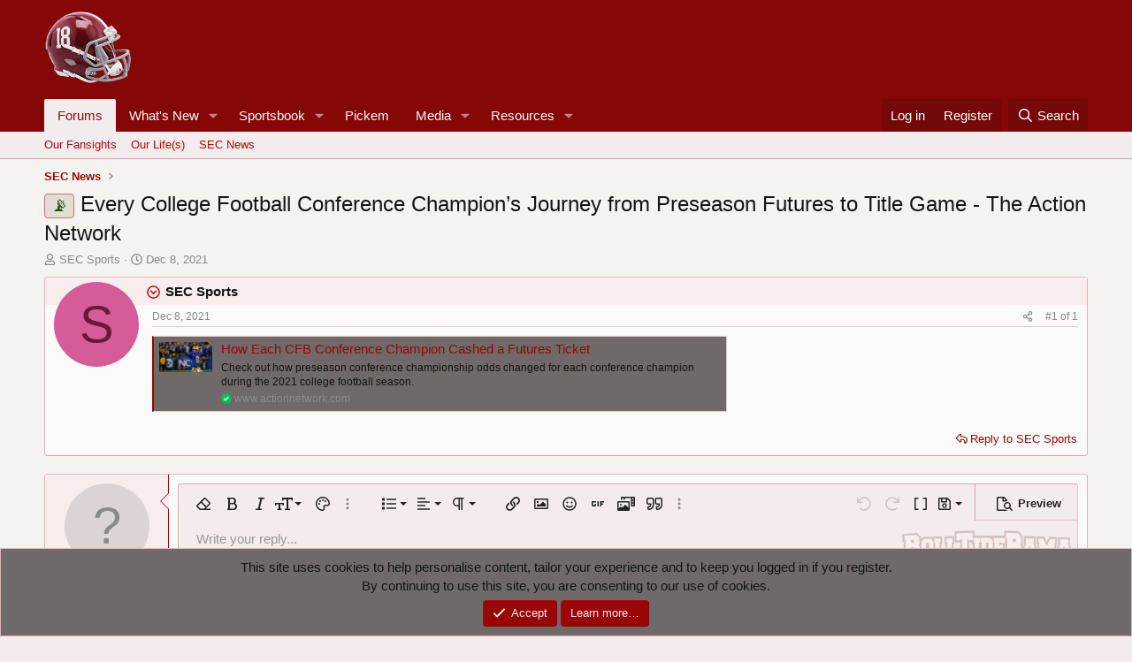

--- FILE ---
content_type: text/html; charset=utf-8
request_url: https://rolltidebama.com/threads/every-college-football-conference-champions-journey-from-preseason-futures-to-title-game-the-action-network.537271/
body_size: 22773
content:
<!DOCTYPE html>
<html id="XF" lang="en-US" dir="LTR"
	data-xf="2.3"
	data-app="public"
	
	
	data-template="thread_view"
	data-container-key="node-228"
	data-content-key="thread-537271"
	data-logged-in="false"
	data-cookie-prefix="xf_"
	data-csrf="1769282244,fa6b5bd0aa3b2bd8c241a5afe4995ba7"
	class="has-no-js template-thread_view"
	>
<head>
	
	
	

	<meta charset="utf-8" />
	<title>📡 - Every College Football Conference Champion’s Journey from Preseason Futures to Title Game - The Action Network | Roll Tide Bama</title>
	<link rel="manifest" href="/webmanifest.php">

	<meta http-equiv="X-UA-Compatible" content="IE=Edge" />
	<meta name="viewport" content="width=device-width, initial-scale=1, viewport-fit=cover">

	
		<meta name="theme-color" content="#9a0606" />
	

	<meta name="apple-mobile-web-app-title" content="RTB">
	
		<link rel="apple-touch-icon" href="/data/assets/logo/mainlogo.png" />
	

	
		
		<meta name="description" content="https://www.actionnetwork.com/ncaaf/every-college-football-conference-champions-journey-from-preseason-futures-to-title-game" />
		<meta property="og:description" content="https://www.actionnetwork.com/ncaaf/every-college-football-conference-champions-journey-from-preseason-futures-to-title-game" />
		<meta property="twitter:description" content="https://www.actionnetwork.com/ncaaf/every-college-football-conference-champions-journey-from-preseason-futures-to-title-game" />
	
	
		<meta property="og:url" content="https://rolltidebama.com/threads/every-college-football-conference-champions-journey-from-preseason-futures-to-title-game-the-action-network.537271/" />
	
		<link rel="canonical" href="https://rolltidebama.com/threads/every-college-football-conference-champions-journey-from-preseason-futures-to-title-game-the-action-network.537271/" />
	

	
		
	
	
	<meta property="og:site_name" content="Roll Tide Bama" />


	
	
		
	
	
	<meta property="og:type" content="website" />


	
	
		
	
	
	
		<meta property="og:title" content="📡 - Every College Football Conference Champion’s Journey from Preseason Futures to Title Game - The Action Network" />
		<meta property="twitter:title" content="📡 - Every College Football Conference Champion’s Journey from..." />
	


	
	
	
	
		
	
	
	
		<meta property="og:image" content="https://rolltidebama.com/data/assets/logo/mainlogo.png" />
		<meta property="twitter:image" content="https://rolltidebama.com/data/assets/logo/mainlogo.png" />
		<meta property="twitter:card" content="summary" />
	


	

	
	
	
	

	<link rel="stylesheet" href="/css.php?css=public%3Anormalize.css%2Cpublic%3Afa.css%2Cpublic%3Acore.less%2Cpublic%3Aapp.less&amp;s=39&amp;l=1&amp;d=1769258451&amp;k=e291ed470222c4361bae560bcda00930d77410d9" />

	<link rel="stylesheet" href="/css.php?css=public%3Abb_code.less&amp;s=39&amp;l=1&amp;d=1769258451&amp;k=67ce7b66da5e157c3f61af8cf2a5c8d3005b997d" />
<link rel="stylesheet" href="/css.php?css=public%3Acarousel.less&amp;s=39&amp;l=1&amp;d=1769258451&amp;k=96de76ea25f885e808b611e201e25451d25075a4" />
<link rel="stylesheet" href="/css.php?css=public%3Acxf_bookmark_post_bottom.less&amp;s=39&amp;l=1&amp;d=1769258451&amp;k=a8882337e94ee28314de70b972ea2075c4e81b8c" />
<link rel="stylesheet" href="/css.php?css=public%3Acxf_horizontal_message_user_info.less&amp;s=39&amp;l=1&amp;d=1769258451&amp;k=0ff92380d3f00e44134b15391d9ecaff2b521847" />
<link rel="stylesheet" href="/css.php?css=public%3Aeditor.less&amp;s=39&amp;l=1&amp;d=1769258451&amp;k=0346ca18a476b4e0c1805558bcf3aa0704e0093c" />
<link rel="stylesheet" href="/css.php?css=public%3Amessage.less&amp;s=39&amp;l=1&amp;d=1769258451&amp;k=f2559d82d27f2cc30e6783fc1569005543a3f852" />
<link rel="stylesheet" href="/css.php?css=public%3Anotices.less&amp;s=39&amp;l=1&amp;d=1769258451&amp;k=ab03d9c77bb2628c766c8814dde817f686898564" />
<link rel="stylesheet" href="/css.php?css=public%3Ashare_controls.less&amp;s=39&amp;l=1&amp;d=1769258451&amp;k=730f0732d790123e61a95ad6135806aa6d035d3b" />
<link rel="stylesheet" href="/css.php?css=public%3Astructured_list.less&amp;s=39&amp;l=1&amp;d=1769258451&amp;k=2bf0eda8551c063c3b9b67a8e6c72a31cac14c2e" />
<link rel="stylesheet" href="/css.php?css=public%3Aextra.less&amp;s=39&amp;l=1&amp;d=1769258451&amp;k=0b483a9c281e02fa98f754c772768a9238d1695a" />


	
		<script src="/js/xf/preamble.min.js?_v=d0c64bd5"></script>
	

	
	<script src="/js/vendor/vendor-compiled.js?_v=d0c64bd5" defer></script>
	<script src="/js/xf/core-compiled.js?_v=d0c64bd5" defer></script>

	<script>
		XF.ready(() =>
		{
			XF.extendObject(true, XF.config, {
				// 
				userId: 0,
				enablePush: true,
				pushAppServerKey: 'BApYAwmWN/durAOL8MG+VhET+Z9OZGesJmbTmV/5+PiNC6pJF09grKtGk4M/uXXkojyLqtrfXmpQb1DlgQowBkg=',
				url: {
					fullBase: 'https://rolltidebama.com/',
					basePath: '/',
					css: '/css.php?css=__SENTINEL__&s=39&l=1&d=1769258451',
					js: '/js/__SENTINEL__?_v=d0c64bd5',
					icon: '/data/local/icons/__VARIANT__.svg?v=1769258342#__NAME__',
					iconInline: '/styles/fa/__VARIANT__/__NAME__.svg?v=5.15.3',
					keepAlive: '/login/keep-alive'
				},
				cookie: {
					path: '/',
					domain: '',
					prefix: 'xf_',
					secure: true,
					consentMode: 'simple',
					consented: ["optional","_third_party"]
				},
				cacheKey: 'f3ed7234243583f554e27d349fe769c5',
				csrf: '1769282244,fa6b5bd0aa3b2bd8c241a5afe4995ba7',
				js: {"\/js\/xf\/action.min.js?_v=d0c64bd5":true,"\/js\/xf\/message.min.js?_v=d0c64bd5":true,"\/js\/xf\/captcha.min.js?_v=d0c64bd5":true,"\/js\/xf\/editor-compiled.js?_v=d0c64bd5":true,"\/js\/xfmg\/editor.min.js?_v=d0c64bd5":true,"\/js\/xf\/carousel-compiled.js?_v=d0c64bd5":true,"\/js\/xf\/carousel.min.js?_v=d0c64bd5":true},
				fullJs: false,
				css: {"public:bb_code.less":true,"public:carousel.less":true,"public:cxf_bookmark_post_bottom.less":true,"public:cxf_horizontal_message_user_info.less":true,"public:editor.less":true,"public:message.less":true,"public:notices.less":true,"public:share_controls.less":true,"public:structured_list.less":true,"public:extra.less":true},
				time: {
					now: 1769282244,
					today: 1769234400,
					todayDow: 6,
					tomorrow: 1769320800,
					yesterday: 1769148000,
					week: 1768716000,
					month: 1767247200,
					year: 1767247200
				},
				style: {
					light: '',
					dark: '',
					defaultColorScheme: 'light'
				},
				borderSizeFeature: '3px',
				fontAwesomeWeight: 'r',
				enableRtnProtect: true,
				
				enableFormSubmitSticky: true,
				imageOptimization: '0',
				imageOptimizationQuality: 0.85,
				uploadMaxFilesize: 268435456,
				uploadMaxWidth: 0,
				uploadMaxHeight: 0,
				allowedVideoExtensions: ["m4v","mov","mp4","mp4v","mpeg","mpg","ogv","webm"],
				allowedAudioExtensions: ["mp3","opus","ogg","wav"],
				shortcodeToEmoji: true,
				visitorCounts: {
					conversations_unread: '0',
					alerts_unviewed: '0',
					total_unread: '0',
					title_count: true,
					icon_indicator: true
				},
				jsMt: {"xf\/action.js":"fc721238","xf\/embed.js":"506b45aa","xf\/form.js":"506b45aa","xf\/structure.js":"fc721238","xf\/tooltip.js":"506b45aa"},
				jsState: {},
				publicMetadataLogoUrl: 'https://rolltidebama.com/data/assets/logo/mainlogo.png',
				publicPushBadgeUrl: 'https://rolltidebama.com/styles/default/xenforo/bell.png'
			})

			XF.extendObject(XF.phrases, {
				// 
"svStandardLib_time.day": "{count} day",
"svStandardLib_time.days": "{count} days",
"svStandardLib_time.hour": "{count} hour",
"svStandardLib_time.hours": "{count} hours",
"svStandardLib_time.minute": "{count} minutes",
"svStandardLib_time.minutes": "{count} minutes",
"svStandardLib_time.month": "{count} month",
"svStandardLib_time.months": "{count} months",
"svStandardLib_time.second": "{count} second",
"svStandardLib_time.seconds": "{count} seconds",
"svStandardLib_time.week": "time.week",
"svStandardLib_time.weeks": "{count} weeks",
"svStandardLib_time.year": "{count} year",
"svStandardLib_time.years": "{count} years",
				date_x_at_time_y:     "{date} at {time}",
				day_x_at_time_y:      "{day} at {time}",
				yesterday_at_x:       "Yesterday at {time}",
				x_minutes_ago:        "{minutes} minutes ago",
				one_minute_ago:       "1 minute ago",
				a_moment_ago:         "A moment ago",
				today_at_x:           "Today at {time}",
				in_a_moment:          "In a moment",
				in_a_minute:          "In a minute",
				in_x_minutes:         "In {minutes} minutes",
				later_today_at_x:     "Later today at {time}",
				tomorrow_at_x:        "Tomorrow at {time}",
				short_date_x_minutes: "{minutes}m",
				short_date_x_hours:   "{hours}h",
				short_date_x_days:    "{days}d",

				day0: "Sunday",
				day1: "Monday",
				day2: "Tuesday",
				day3: "Wednesday",
				day4: "Thursday",
				day5: "Friday",
				day6: "Saturday",

				dayShort0: "Sun",
				dayShort1: "Mon",
				dayShort2: "Tue",
				dayShort3: "Wed",
				dayShort4: "Thu",
				dayShort5: "Fri",
				dayShort6: "Sat",

				month0: "January",
				month1: "February",
				month2: "March",
				month3: "April",
				month4: "May",
				month5: "June",
				month6: "July",
				month7: "August",
				month8: "September",
				month9: "October",
				month10: "November",
				month11: "December",

				active_user_changed_reload_page: "The active user has changed. Reload the page for the latest version.",
				server_did_not_respond_in_time_try_again: "The server did not respond in time. Please try again.",
				oops_we_ran_into_some_problems: "Oops! We ran into some problems.",
				oops_we_ran_into_some_problems_more_details_console: "Oops! We ran into some problems. Please try again later. More error details may be in the browser console.",
				file_too_large_to_upload: "The file is too large to be uploaded.",
				uploaded_file_is_too_large_for_server_to_process: "The uploaded file is too large for the server to process.",
				files_being_uploaded_are_you_sure: "Files are still being uploaded. Are you sure you want to submit this form?",
				attach: "Attach files",
				rich_text_box: "Rich text box",
				close: "Close",
				link_copied_to_clipboard: "Link copied to clipboard.",
				text_copied_to_clipboard: "Text copied to clipboard.",
				loading: "Loading…",
				you_have_exceeded_maximum_number_of_selectable_items: "You have exceeded the maximum number of selectable items.",

				processing: "Processing",
				'processing...': "Processing…",

				showing_x_of_y_items: "Showing {count} of {total} items",
				showing_all_items: "Showing all items",
				no_items_to_display: "No items to display",

				number_button_up: "Increase",
				number_button_down: "Decrease",

				push_enable_notification_title: "Push notifications enabled successfully at Roll Tide Bama",
				push_enable_notification_body: "Thank you for enabling push notifications!",
				MrJinx_WhatsNewTweak_TooltipStop: "Stop auto refresh",
				MrJinx_WhatsNewTweak_TooltipStart: "Start auto refresh",

				pull_down_to_refresh: "Pull down to refresh",
				release_to_refresh: "Release to refresh",
				refreshing: "Refreshing…"
			})
		})
	</script>

	<script src="/js/xf/action.min.js?_v=d0c64bd5" defer></script>
<script src="/js/xf/message.min.js?_v=d0c64bd5" defer></script>
<script src="/js/xf/captcha.min.js?_v=d0c64bd5" defer></script>
<script src="/js/xf/editor-compiled.js?_v=d0c64bd5" defer></script>
<script src="/js/xfmg/editor.min.js?_v=d0c64bd5" defer></script>
<script src="/js/xf/carousel-compiled.js?_v=d0c64bd5" defer></script>
<script src="/js/xf/carousel.min.js?_v=d0c64bd5" defer></script>
<script>
XF.ready(() =>
{

		XF.extendObject(XF.phrases, {
			next_slide: "Next slide",
			previous_slide: "Previous slide",
			go_to_slide_x: "Go to slide #%d"
		});
	
})
</script>



	
		<link rel="icon" type="image/png" href="https://rolltidebama.com/data/assets/logo/80.png" sizes="32x32" />
	

	
<script defer src="https://cloudmetrics.xenforo.com/js/essential.js" data-website-id="2020747019914745"></script>
</head>
<body data-template="thread_view">

<div class="p-pageWrapper" id="top">

	

	<header class="p-header" id="header">
		<div class="p-header-inner">
			<div class="p-header-content">
				<div class="p-header-logo p-header-logo--image">
					<a href="/">
						

	

	
		
		

		
	

	

	<picture data-variations="{&quot;default&quot;:{&quot;1&quot;:&quot;\/data\/assets\/logo\/logo1.png&quot;,&quot;2&quot;:&quot;\/data\/assets\/logo\/mainlogo.png&quot;}}">
		
		
		

		

		<img src="/data/assets/logo/logo1.png" srcset="/data/assets/logo/mainlogo.png 2x" width="100" height="36" alt="Roll Tide Bama"  />
	</picture>


					</a>
				</div>

				
			</div>
		</div>
	</header>

	
	

	
		<div class="p-navSticky p-navSticky--all" data-xf-init="sticky-header">
			
		<nav class="p-nav">
			<div class="p-nav-inner">
				<button type="button" class="button button--plain p-nav-menuTrigger" data-xf-click="off-canvas" data-menu=".js-headerOffCanvasMenu" tabindex="0" aria-label="Menu"><span class="button-text">
					<i aria-hidden="true"></i>
				</span></button>

				<div class="p-nav-smallLogo">
					<a href="/">
						

	

	
		
		

		
	

	

	<picture data-variations="{&quot;default&quot;:{&quot;1&quot;:&quot;\/data\/assets\/logo\/logo1.png&quot;,&quot;2&quot;:null}}">
		
		
		

		

		<img src="/data/assets/logo/logo1.png"  width="100" height="36" alt="Roll Tide Bama"  />
	</picture>


					</a>
				</div>

				<div class="p-nav-scroller hScroller" data-xf-init="h-scroller" data-auto-scroll=".p-navEl.is-selected">
					<div class="hScroller-scroll">
						<ul class="p-nav-list js-offCanvasNavSource">
							
								<li>
									
	<div class="p-navEl is-selected" data-has-children="true">
	

		
	
	<a href="/"
	class="p-navEl-link p-navEl-link--splitMenu "
	
	
	data-nav-id="forums">

<span class="p-navEl-icon">
	
</span>Forums</a>


		<a data-xf-key="1"
			data-xf-click="menu"
			data-menu-pos-ref="< .p-navEl"
			class="p-navEl-splitTrigger"
			role="button"
			tabindex="0"
			aria-label="Toggle expanded"
			aria-expanded="false"
			aria-haspopup="true"></a>

		
	
		<div class="menu menu--structural" data-menu="menu" aria-hidden="true">
			<div class="menu-content">
				
					
	
	
	<a href="/forums/our-fansights.76/"
	class="menu-linkRow u-indentDepth0 js-offCanvasCopy "
	
	
	data-nav-id="fansights">

<span class="p-navEl-icon">
	
</span>Our Fansights</a>

	

				
					
	
	
	<a href="/forums/our-lives.160/"
	class="menu-linkRow u-indentDepth0 js-offCanvasCopy "
	
	
	data-nav-id="QUAD">

<span class="p-navEl-icon">
	
</span>Our Life(s)</a>

	

				
					
	
	
	<a href="/forums/sec-news.228/"
	class="menu-linkRow u-indentDepth0 js-offCanvasCopy "
	
	
	data-nav-id="News">

<span class="p-navEl-icon">
	
</span>SEC News</a>

	

				
			</div>
		</div>
	
	</div>

								</li>
							
								<li>
									
	<div class="p-navEl " data-has-children="true">
	

		
	
	<a href="/whats-new/"
	class="p-navEl-link p-navEl-link--splitMenu "
	
	
	data-nav-id="whatsNew">

<span class="p-navEl-icon">
	
</span>What's New</a>


		<a data-xf-key="2"
			data-xf-click="menu"
			data-menu-pos-ref="< .p-navEl"
			class="p-navEl-splitTrigger"
			role="button"
			tabindex="0"
			aria-label="Toggle expanded"
			aria-expanded="false"
			aria-haspopup="true"></a>

		
	
		<div class="menu menu--structural" data-menu="menu" aria-hidden="true">
			<div class="menu-content">
				
					
	
	
	<a href="/featured/"
	class="menu-linkRow u-indentDepth0 js-offCanvasCopy "
	
	
	data-nav-id="featured">

<span class="p-navEl-icon">
	
</span>Featured content</a>

	

				
					
	
	
	<a href="/whats-new/resources/"
	class="menu-linkRow u-indentDepth0 js-offCanvasCopy "
	 rel="nofollow"
	
	data-nav-id="xfrmNewResources">

<span class="p-navEl-icon">
	
</span>New resources</a>

	

				
			</div>
		</div>
	
	</div>

								</li>
							
								<li>
									
	<div class="p-navEl " data-has-children="true">
	

		
	
	<a href="/sportsbook/"
	class="p-navEl-link p-navEl-link--splitMenu "
	
	
	data-nav-id="xa_sportsbook">

<span class="p-navEl-icon">
	
</span>Sportsbook</a>


		<a data-xf-key="3"
			data-xf-click="menu"
			data-menu-pos-ref="< .p-navEl"
			class="p-navEl-splitTrigger"
			role="button"
			tabindex="0"
			aria-label="Toggle expanded"
			aria-expanded="false"
			aria-haspopup="true"></a>

		
	
		<div class="menu menu--structural" data-menu="menu" aria-hidden="true">
			<div class="menu-content">
				
					
	
	
	<a href="/whats-new/sportsbook-events/"
	class="menu-linkRow u-indentDepth0 js-offCanvasCopy "
	 rel="nofollow"
	
	data-nav-id="xa_sbNewEvents">

<span class="p-navEl-icon">
	
</span>New events</a>

	

				
					
	
	
	<a href="/sportsbook/upcoming"
	class="menu-linkRow u-indentDepth0 js-offCanvasCopy "
	
	
	data-nav-id="xa_sbUpcoming">

<span class="p-navEl-icon">
	
</span>Upcoming</a>

	
		
			
	
	
	<a href="/sportsbook/upcoming"
	class="menu-linkRow u-indentDepth1 js-offCanvasCopy "
	 rel="nofollow"
	
	data-nav-id="xa_sbUpcomingEvents">

<span class="p-navEl-icon">
	
</span>Upcoming events</a>

	

		
			
	
	
	<a href="/sportsbook/bets/upcoming"
	class="menu-linkRow u-indentDepth1 js-offCanvasCopy "
	 rel="nofollow"
	
	data-nav-id="xa_sbUpcomingBets">

<span class="p-navEl-icon">
	
</span>Upcoming bets</a>

	

		
		
			<hr class="menu-separator" />
		
	

				
					
	
	
	<a href="/sportsbook/bets/"
	class="menu-linkRow u-indentDepth0 js-offCanvasCopy "
	 rel="nofollow"
	
	data-nav-id="xa_sbMemberBets">

<span class="p-navEl-icon">
	
</span>Member bets</a>

	

				
					
	
	
	<a href="https://rolltidebama.com/members/?key=xa_sb_most_cash"
	class="menu-linkRow u-indentDepth0 js-offCanvasCopy "
	
	
	data-nav-id="most_cash">

<span class="p-navEl-icon">
	
</span>Most Sportsbook Cash</a>

	

				
					
	
	
	<a href="/search/?type=sb_event"
	class="menu-linkRow u-indentDepth0 js-offCanvasCopy "
	
	
	data-nav-id="xa_sbSearchEvents">

<span class="p-navEl-icon">
	
</span>Search</a>

	

				
			</div>
		</div>
	
	</div>

								</li>
							
								<li>
									
	<div class="p-navEl " >
	

		
	
	<a href="/pickem/"
	class="p-navEl-link "
	
	data-xf-key="4"
	data-nav-id="xa_pickem">

<span class="p-navEl-icon">
	
</span>Pickem</a>


		

		
	
	</div>

								</li>
							
								<li>
									
	<div class="p-navEl " data-has-children="true">
	

		
	
	<a href="/media/"
	class="p-navEl-link p-navEl-link--splitMenu "
	
	
	data-nav-id="xfmg">

<span class="p-navEl-icon">
	
</span>Media</a>


		<a data-xf-key="5"
			data-xf-click="menu"
			data-menu-pos-ref="< .p-navEl"
			class="p-navEl-splitTrigger"
			role="button"
			tabindex="0"
			aria-label="Toggle expanded"
			aria-expanded="false"
			aria-haspopup="true"></a>

		
	
		<div class="menu menu--structural" data-menu="menu" aria-hidden="true">
			<div class="menu-content">
				
					
	
	
	<a href="/whats-new/media/"
	class="menu-linkRow u-indentDepth0 js-offCanvasCopy "
	 rel="nofollow"
	
	data-nav-id="xfmgNewMedia">

<span class="p-navEl-icon">
	
</span>New media</a>

	

				
					
	
	
	<a href="/forum/media/categories/alabama-games.7/"
	class="menu-linkRow u-indentDepth0 js-offCanvasCopy "
	
	
	data-nav-id="AlabamaGames">

<span class="p-navEl-icon">
	
</span>Alabama Game Videos and Images</a>

	

				
					
	
	
	<a href="https://www.rolltidebama.com/forum/media/categories/cell-phone-wallpaper.9/"
	class="menu-linkRow u-indentDepth0 js-offCanvasCopy "
	
	
	data-nav-id="wallpapercell">

<span class="p-navEl-icon">
	
</span>Wallpaper - Android/iPhone</a>

	

				
					
	
	
	<a href="/search/?type=xfmg_media"
	class="menu-linkRow u-indentDepth0 js-offCanvasCopy "
	
	
	data-nav-id="xfmgSearchMedia">

<span class="p-navEl-icon">
	
</span>Search media</a>

	

				
			</div>
		</div>
	
	</div>

								</li>
							
								<li>
									
	<div class="p-navEl " data-has-children="true">
	

		
	
	<a href="/resources/"
	class="p-navEl-link p-navEl-link--splitMenu "
	
	
	data-nav-id="xfrm">

<span class="p-navEl-icon">
	
</span>Resources</a>


		<a data-xf-key="6"
			data-xf-click="menu"
			data-menu-pos-ref="< .p-navEl"
			class="p-navEl-splitTrigger"
			role="button"
			tabindex="0"
			aria-label="Toggle expanded"
			aria-expanded="false"
			aria-haspopup="true"></a>

		
	
		<div class="menu menu--structural" data-menu="menu" aria-hidden="true">
			<div class="menu-content">
				
					
	
	
	<a href="https://rolltidebama.com/resources/categories/all-tide-score-database.1/"
	class="menu-linkRow u-indentDepth0 js-offCanvasCopy "
	
	
	data-nav-id="SECScores">

<span class="p-navEl-icon">
	
</span>All Time Score Database</a>

	

				
					
	
	
	<a href="/search/?type=resource"
	class="menu-linkRow u-indentDepth0 js-offCanvasCopy "
	
	
	data-nav-id="xfrmSearchResources">

<span class="p-navEl-icon">
	
</span>Search resources</a>

	

				
			</div>
		</div>
	
	</div>

								</li>
							
						</ul>
					</div>
				</div>

				<div class="p-nav-opposite">
					<div class="p-navgroup p-account p-navgroup--guest">
						
							<a href="/login/" class="p-navgroup-link p-navgroup-link--textual p-navgroup-link--logIn"
								data-xf-click="overlay" data-follow-redirects="on">
								<span class="p-navgroup-linkText">Log in</span>
							</a>
							
								<a href="/register/" class="p-navgroup-link p-navgroup-link--textual p-navgroup-link--register"
									data-xf-click="overlay" data-follow-redirects="on">
									<span class="p-navgroup-linkText">Register</span>
								</a>
							
						
					</div>

					<div class="p-navgroup p-discovery">
						<a href="/whats-new/posts/"
							class="p-navgroup-link p-navgroup-link--iconic p-navgroup-link--whatsnew"
							aria-label="New posts"
							title="New posts">
							<i aria-hidden="true"></i>
							<span class="p-navgroup-linkText">New posts</span>
						</a>

						
							<a href="/search/"
								class="p-navgroup-link p-navgroup-link--iconic p-navgroup-link--search"
								data-xf-click="menu"
								data-xf-key="/"
								aria-label="Search"
								aria-expanded="false"
								aria-haspopup="true"
								title="Search">
								<i aria-hidden="true"></i>
								<span class="p-navgroup-linkText">Search</span>
							</a>
							<div class="menu menu--structural menu--wide" data-menu="menu" aria-hidden="true">
								<form action="/search/search" method="post"
									class="menu-content"
									data-xf-init="quick-search">

									<h3 class="menu-header">Search</h3>
									
									<div class="menu-row">
										
											<div class="inputGroup inputGroup--joined">
												<input type="text" class="input" name="keywords" data-acurl="/search/auto-complete" placeholder="Search…" aria-label="Search" data-menu-autofocus="true" />
												
			<select name="constraints" class="js-quickSearch-constraint input" aria-label="Search within">
				<option value="">Everywhere</option>
<option value="{&quot;search_type&quot;:&quot;post&quot;}">Threads</option>
<option value="{&quot;search_type&quot;:&quot;post&quot;,&quot;c&quot;:{&quot;nodes&quot;:[228],&quot;child_nodes&quot;:1}}">This forum</option>
<option value="{&quot;search_type&quot;:&quot;post&quot;,&quot;c&quot;:{&quot;thread&quot;:537271}}">This thread</option>

			</select>
		
											</div>
										
									</div>

									
									<div class="menu-row">
										<label class="iconic"><input type="checkbox"  name="c[title_only]" value="1" /><i aria-hidden="true"></i><span class="iconic-label">Search titles only

													
													<span tabindex="0" role="button"
														data-xf-init="tooltip" data-trigger="hover focus click" title="Tags will also be searched in content where tags are supported">

														<i class="fa--xf far fa-question-circle  u-muted u-smaller"><svg xmlns="http://www.w3.org/2000/svg" role="img" ><title>Note</title><use href="/data/local/icons/regular.svg?v=1769258342#question-circle"></use></svg></i>
													</span></span></label>

									</div>
									
									<div class="menu-row">
										<div class="inputGroup">
											<span class="inputGroup-text" id="ctrl_search_menu_by_member">By:</span>
											<input type="text" class="input" name="c[users]" data-xf-init="auto-complete" placeholder="Member" aria-labelledby="ctrl_search_menu_by_member" />
										</div>
									</div>
									<div class="menu-footer">
									<span class="menu-footer-controls">
										<button type="submit" class="button button--icon button--icon--search button--primary"><i class="fa--xf far fa-search "><svg xmlns="http://www.w3.org/2000/svg" role="img" aria-hidden="true" ><use href="/data/local/icons/regular.svg?v=1769258342#search"></use></svg></i><span class="button-text">Search</span></button>
										<button type="submit" class="button " name="from_search_menu"><span class="button-text">Advanced search…</span></button>
									</span>
									</div>

									<input type="hidden" name="_xfToken" value="1769282244,fa6b5bd0aa3b2bd8c241a5afe4995ba7" />
								</form>
							</div>
						
					</div>
				</div>
			</div>
		</nav>
	
			
		
			<div class="p-sectionLinks">
				<div class="p-sectionLinks-inner hScroller" data-xf-init="h-scroller">
					<div class="hScroller-scroll">
						<ul class="p-sectionLinks-list">
							
								<li>
									
	<div class="p-navEl " >
	

		
	
	<a href="/forums/our-fansights.76/"
	class="p-navEl-link "
	
	data-xf-key="alt+1"
	data-nav-id="fansights">

<span class="p-navEl-icon">
	
</span>Our Fansights</a>


		

		
	
	</div>

								</li>
							
								<li>
									
	<div class="p-navEl " >
	

		
	
	<a href="/forums/our-lives.160/"
	class="p-navEl-link "
	
	data-xf-key="alt+2"
	data-nav-id="QUAD">

<span class="p-navEl-icon">
	
</span>Our Life(s)</a>


		

		
	
	</div>

								</li>
							
								<li>
									
	<div class="p-navEl " >
	

		
	
	<a href="/forums/sec-news.228/"
	class="p-navEl-link "
	
	data-xf-key="alt+3"
	data-nav-id="News">

<span class="p-navEl-icon">
	
</span>SEC News</a>


		

		
	
	</div>

								</li>
							
						</ul>
					</div>
				</div>
			</div>
			
	
		</div>
		

	<div class="offCanvasMenu offCanvasMenu--nav js-headerOffCanvasMenu" data-menu="menu" aria-hidden="true" data-ocm-builder="navigation">
		<div class="offCanvasMenu-backdrop" data-menu-close="true"></div>
		<div class="offCanvasMenu-content">
			<div class="offCanvasMenu-header">
				Menu
				<a class="offCanvasMenu-closer" data-menu-close="true" role="button" tabindex="0" aria-label="Close"></a>
			</div>
			
				<div class="p-offCanvasRegisterLink">
					<div class="offCanvasMenu-linkHolder">
						<a href="/login/" class="offCanvasMenu-link" data-xf-click="overlay" data-menu-close="true">
							Log in
						</a>
					</div>
					<hr class="offCanvasMenu-separator" />
					
						<div class="offCanvasMenu-linkHolder">
							<a href="/register/" class="offCanvasMenu-link" data-xf-click="overlay" data-menu-close="true">
								Register
							</a>
						</div>
						<hr class="offCanvasMenu-separator" />
					
				</div>
			
			<div class="js-offCanvasNavTarget"></div>
			<div class="offCanvasMenu-installBanner js-installPromptContainer" style="display: none;" data-xf-init="install-prompt">
				<div class="offCanvasMenu-installBanner-header">Install the app</div>
				<button type="button" class="button js-installPromptButton"><span class="button-text">Install</span></button>
				<template class="js-installTemplateIOS">
					<div class="js-installTemplateContent">
						<div class="overlay-title">How to install the app on iOS</div>
						<div class="block-body">
							<div class="block-row">
								<p>
									Follow along with the video below to see how to install our site as a web app on your home screen.
								</p>
								<p style="text-align: center">
									<video src="/styles/default/xenforo/add_to_home.mp4"
										width="280" height="480" autoplay loop muted playsinline></video>
								</p>
								<p>
									<small><strong>Note:</strong> This feature may not be available in some browsers.</small>
								</p>
							</div>
						</div>
					</div>
				</template>
			</div>
		</div>
	</div>

	<div class="p-body">
		<div class="p-body-inner">
			<!--XF:EXTRA_OUTPUT-->

			

			

			
			
	
		<ul class="p-breadcrumbs "
			itemscope itemtype="https://schema.org/BreadcrumbList">
			
				

				
				

				

				
				
					
					
	<li itemprop="itemListElement" itemscope itemtype="https://schema.org/ListItem">
		<a href="/forums/sec-news.228/" itemprop="item">
			<span itemprop="name">SEC News</span>
		</a>
		<meta itemprop="position" content="1" />
	</li>

				
			
		</ul>
	

			

			
	<noscript class="js-jsWarning"><div class="blockMessage blockMessage--important blockMessage--iconic u-noJsOnly">JavaScript is disabled. For a better experience, please enable JavaScript in your browser before proceeding.</div></noscript>

			
	<div class="blockMessage blockMessage--important blockMessage--iconic js-browserWarning" style="display: none">You are using an out of date browser. It  may not display this or other websites correctly.<br />You should upgrade or use an <a href="https://www.google.com/chrome/" target="_blank" rel="noopener">alternative browser</a>.</div>


			
				<div class="p-body-header">
					
						
							<div class="p-title ">
								
									
										<h1 class="p-title-value"><span class="label label--accent" dir="auto">📡</span><span class="label-append">&nbsp;</span>Every College Football Conference Champion’s Journey from Preseason Futures to Title Game - The Action Network</h1>
									
									
								
							</div>
						

						
							<div class="p-description">
	<ul class="listInline listInline--bullet">
		<li>
			<i class="fa--xf far fa-user "><svg xmlns="http://www.w3.org/2000/svg" role="img" ><title>Thread starter</title><use href="/data/local/icons/regular.svg?v=1769258342#user"></use></svg></i>
			<span class="u-srOnly">Thread starter</span>

			<span class="username  u-concealed" dir="auto" data-user-id="0">SEC Sports</span>
		</li>
		<li>
			<i class="fa--xf far fa-clock "><svg xmlns="http://www.w3.org/2000/svg" role="img" ><title>Start date</title><use href="/data/local/icons/regular.svg?v=1769258342#clock"></use></svg></i>
			<span class="u-srOnly">Start date</span>

			<a href="/threads/every-college-football-conference-champions-journey-from-preseason-futures-to-title-game-the-action-network.537271/" class="u-concealed"><time  class="u-dt" dir="auto" datetime="2021-12-08T04:23:05-0600" data-timestamp="1638958985" data-date="Dec 8, 2021" data-time="4:23 AM" data-short="Dec &#039;21" title="Dec 8, 2021 at 4:23 AM">Dec 8, 2021</time></a>
		</li>
		
		
	</ul>
</div>
						
					
				</div>
			

			<div class="p-body-main  ">
				
				<div class="p-body-contentCol"></div>
				

				

				<div class="p-body-content">
					
					<div class="p-body-pageContent">










	
	
	
		
	
	
	


	
	
	
		
	
	
	


	
	
		
	
	
	


	
	



	










	



	

	
		
	



















<div class="block block--messages" data-xf-init="" data-type="post" data-href="/inline-mod/" data-search-target="*">

	<span class="u-anchorTarget" id="posts"></span>

	
		
	

	

	<div class="block-outer"></div>

	

	
		
	<div class="block-outer js-threadStatusField"></div>

	

	<div class="block-container lbContainer"
		data-xf-init="lightbox select-to-quote"
		data-message-selector=".js-post"
		data-lb-id="thread-537271"
		data-lb-universal="1">

		<div class="block-body js-replyNewMessageContainer">
			
				

					

					
						

	
	
	





	

	
	<article class="message message--post js-post js-inlineModContainer  "
		data-author="SEC Sports"
		data-content="post-1412442"
		id="js-post-1412442"
		>

		

		<span class="u-anchorTarget" id="post-1412442"></span>

		
			<div class="message-inner">
				
					<div class="message-cell message-cell--user">
						
	<span id="collapse-1412442" class="collapseTrigger collapseTrigger--block" data-xf-click="toggle" data-target="#js-post-1412442 .message-userExtras"></span>



	
		<section class="message-user"
		
		
		
		>

		

		<div class="message-avatar ">
			<div class="message-avatar-wrapper">

	
		<span class="avatar avatar--m avatar--default avatar--default--dynamic" data-user-id="0" style="background-color: #d65c97; color: #661a3e" title="SEC Sports">
			<span class="avatar-u0-m" role="img" aria-label="SEC Sports">S</span> 
		</span>
		
	
								
					
				
			</div>
		</div>
		<div class="message-userDetails">
			<h4 class="message-name"><span class="username " dir="auto" data-user-id="0">SEC Sports</span></h4>
			
			
		</div>
		
		<span class="message-userArrow"></span>
	</section>


					</div>
				

				
					<div class="message-cell message-cell--main">
					
						<div class="message-main js-quickEditTarget">

							
								

	

	<header class="message-attribution message-attribution--split">
		<ul class="message-attribution-main listInline ">
			
			
			<li class="u-concealed">
				<a href="/threads/every-college-football-conference-champions-journey-from-preseason-futures-to-title-game-the-action-network.537271/post-1412442" rel="nofollow" >
					<time  class="u-dt" dir="auto" datetime="2021-12-08T04:23:05-0600" data-timestamp="1638958985" data-date="Dec 8, 2021" data-time="4:23 AM" data-short="Dec &#039;21" title="Dec 8, 2021 at 4:23 AM">Dec 8, 2021</time>
				</a>
			</li>
			
		</ul>

		<ul class="message-attribution-opposite message-attribution-opposite--list ">
			
			<li>
				<a href="/threads/every-college-football-conference-champions-journey-from-preseason-futures-to-title-game-the-action-network.537271/post-1412442"
					class="message-attribution-gadget"
					data-xf-init="share-tooltip"
					data-href="/posts/1412442/share"
					aria-label="Share"
					rel="nofollow">
					<i class="fa--xf far fa-share-alt "><svg xmlns="http://www.w3.org/2000/svg" role="img" aria-hidden="true" ><use href="/data/local/icons/regular.svg?v=1769258342#share-alt"></use></svg></i>
				</a>
			</li>
			
				<li class="u-hidden js-embedCopy">
					
	<a href="javascript:"
		data-xf-init="copy-to-clipboard"
		data-copy-text="&lt;div class=&quot;js-xf-embed&quot; data-url=&quot;https://rolltidebama.com&quot; data-content=&quot;post-1412442&quot;&gt;&lt;/div&gt;&lt;script defer src=&quot;https://rolltidebama.com/js/xf/external_embed.js?_v=d0c64bd5&quot;&gt;&lt;/script&gt;"
		data-success="Embed code HTML copied to clipboard."
		class="">
		<i class="fa--xf far fa-code "><svg xmlns="http://www.w3.org/2000/svg" role="img" aria-hidden="true" ><use href="/data/local/icons/regular.svg?v=1769258342#code"></use></svg></i>
	</a>

				</li>
			
			
			
				<li>
					<a href="/threads/every-college-football-conference-champions-journey-from-preseason-futures-to-title-game-the-action-network.537271/post-1412442" rel="nofollow">
						#1
					</a>
					of
					<a href="/threads/every-college-football-conference-champions-journey-from-preseason-futures-to-title-game-the-action-network.537271/latest" rel="nofollow" data-xf-init="tooltip" title="Go to latest">
						1
					</a>
				</li>
			
		</ul>
	</header>

							

							<div class="message-content js-messageContent">
							

								
									
	
	
	

								

								
									
	

	<div class="message-userContent lbContainer js-lbContainer "
		data-lb-id="post-1412442"
		data-lb-caption-desc="SEC Sports &middot; Dec 8, 2021 at 4:23 AM">

		
			

	
		
	

		

		<article class="message-body js-selectToQuote">
			
				
			

			<div >
				
					<div class="bbWrapper"><div class="bbCodeBlock bbCodeBlock--unfurl    js-unfurl fauxBlockLink"
		data-unfurl="true" data-result-id="37840" data-url="https://www.actionnetwork.com/ncaaf/every-college-football-conference-champions-journey-from-preseason-futures-to-title-game" data-host="www.actionnetwork.com" data-pending="false">
		<div class="contentRow">
			
				<div class="contentRow-figure contentRow-figure--fixedSmall js-unfurl-figure">
					
						<img src="/proxy.php?image=https%3A%2F%2Fimages.actionnetwork.com%2Fblog%2F2021%2F12%2Fpitt.jpg&amp;hash=3ccb61df25de73fa9220de0601891a5a&amp;return_error=1" loading="lazy" alt="www.actionnetwork.com" class="bbCodeBlockUnfurl-image" data-onerror="hide-parent"/>
					
				</div>
			
			<div class="contentRow-main">
				<h3 class="contentRow-header js-unfurl-title">
					<a href="https://www.actionnetwork.com/ncaaf/every-college-football-conference-champions-journey-from-preseason-futures-to-title-game"
						class="link link--external fauxBlockLink-blockLink"
						target="_blank"
						rel="nofollow ugc noopener"
						data-proxy-href="/proxy.php?link=https%3A%2F%2Fwww.actionnetwork.com%2Fncaaf%2Fevery-college-football-conference-champions-journey-from-preseason-futures-to-title-game&amp;hash=f831e96c0c0e69d459c7466bad5a79df">
						How Each CFB Conference Champion Cashed a Futures Ticket
					</a>
				</h3>

				<div class="contentRow-snippet js-unfurl-desc">Check out how preseason conference championship odds changed for each conference champion during the 2021 college football season.</div>

				<div class="contentRow-minor contentRow-minor--hideLinks">
					<span class="js-unfurl-favicon">
						
							<img src="/proxy.php?image=https%3A%2F%2Fassets.actionnetwork.com%2F252389_action-logo-check.png&amp;hash=de57d0d7d2dc494acf407a87d2f1f45d&amp;return_error=1" loading="lazy" alt="www.actionnetwork.com" class="bbCodeBlockUnfurl-icon"
								data-onerror="hide-parent"/>
						
					</span>
					www.actionnetwork.com
				</div>
			</div>
		</div>
	</div></div>
				
			</div>

			<div class="js-selectToQuoteEnd">&nbsp;</div>
			
				
			
		</article>

		
			

	
		
	

		

		
	</div>

								

								
									
	

	

								

								
									
	

								

							
							</div>

							
								
	

	<footer class="message-footer">
		

		
			<div class="message-actionBar actionBar">
				
					
	
		<div class="actionBar-set actionBar-set--external">
		
			

			
				

				

				<a href="/threads/every-college-football-conference-champions-journey-from-preseason-futures-to-title-game-the-action-network.537271/reply?quote=1412442"
					class="actionBar-action actionBar-action--reply"
					title="Reply, quoting this message"
					rel="nofollow"
					data-xf-click="quote"
					data-quote-href="/posts/1412442/quote">Reply to SEC Sports</a>
			
		
		</div>
	

	

				
			</div>
		

		<div class="reactionsBar js-reactionsList ">
			
		</div>

		<div class="js-historyTarget message-historyTarget toggleTarget" data-href="trigger-href"></div>
	</footer>

							
						</div>

					
					</div>
				
			</div>
		
	</article>

	
	

					

					

				
			
		</div>
	</div>

	

	
	

</div>







	
			<form action="/threads/every-college-football-conference-champions-journey-from-preseason-futures-to-title-game-the-action-network.537271/add-reply" method="post" class="block js-quickReply"
				 data-xf-init="attachment-manager quick-reply ajax-submit draft" data-draft-url="/threads/every-college-football-conference-champions-journey-from-preseason-futures-to-title-game-the-action-network.537271/draft" data-draft-autosave="60" data-captcha-context="xf_guest_thread_quick_reply" data-message-container="div[data-type=&#039;post&#039;] .js-replyNewMessageContainer"
			>
				<input type="hidden" name="_xfToken" value="1769282244,fa6b5bd0aa3b2bd8c241a5afe4995ba7" />
				

		

		<div class="block-container">
			<div class="block-body">
				

	
	

	<div class="message message--quickReply block-topRadiusContent block-bottomRadiusContent">
		<div class="message-inner">
			<div class="message-cell message-cell--user">
				<div class="message-user ">
					<div class="message-avatar">
						<div class="message-avatar-wrapper">
							

	
		<span class="avatar avatar--m avatar--default avatar--default--text" data-user-id="0">
			<span class="avatar-u0-m"></span> 
		</span>
		
	
						</div>
					</div>
					<span class="message-userArrow"></span>
				</div>
			</div>
			<div class="message-cell message-cell--main">
				<div class="message-editorWrapper">
					

					
						
						
	
	

	
		
	
	


	<script class="js-editorToolbars" type="application/json">{"toolbarButtons":{"moreText":{"buttons":["clearFormatting","bold","italic","fontSize","textColor","fontFamily","strikeThrough","underline","xfInlineCode","xfInlineSpoiler"],"buttonsVisible":"5","align":"left","icon":"fa-ellipsis-v"},"moreParagraph":{"buttons":["xfList","align","paragraphFormat"],"buttonsVisible":"3","align":"left","icon":"fa-ellipsis-v"},"moreRich":{"buttons":["insertLink","insertImage","xfSmilie","xfInsertGif","xfMedia","xfQuote","insertTable","insertHR","insertVideo","xfSpoiler","xfCode","klEMParseHtml","media","xfInsert"],"buttonsVisible":"6","align":"left","icon":"fa-ellipsis-v"},"moreMisc":{"buttons":["undo","redo","xfBbCode","xfDraft"],"buttonsVisible":"4","align":"right","icon":""}},"toolbarButtonsMD":{"moreText":{"buttons":["bold","italic","fontSize","textColor","fontFamily","strikeThrough","underline","xfInlineCode","xfInlineSpoiler"],"buttonsVisible":"3","align":"left","icon":"fa-ellipsis-v"},"moreParagraph":{"buttons":["xfList","align","paragraphFormat"],"buttonsVisible":"3","align":"left","icon":"fa-ellipsis-v"},"moreRich":{"buttons":["insertLink","insertImage","xfSmilie","xfInsertGif","insertVideo","xfMedia","xfQuote","insertTable","insertHR","xfSpoiler","xfCode","media","xfInsert","klEMParseHtml"],"buttonsVisible":"2","align":"left","icon":"fa-ellipsis-v"},"moreMisc":{"buttons":["undo","redo","clearFormatting","xfBbCode","xfDraft"],"buttonsVisible":"1","align":"right","icon":""}},"toolbarButtonsSM":{"moreText":{"buttons":["bold","italic","fontSize","textColor","fontFamily","strikeThrough","underline","xfInlineCode","xfInlineSpoiler"],"buttonsVisible":"2","align":"left","icon":"fa-ellipsis-v"},"moreParagraph":{"buttons":["xfList","align","paragraphFormat"],"buttonsVisible":"1","align":"left","icon":"fa-ellipsis-v"},"moreRich":{"buttons":["insertLink","insertImage","xfSmilie","xfInsertGif","xfQuote","insertVideo","xfMedia","insertTable","insertHR","xfSpoiler","xfCode","media","xfInsert","klEMParseHtml"],"buttonsVisible":"3","align":"left","icon":"fa-ellipsis-v"},"moreMisc":{"buttons":["undo","redo","xfBbCode","clearFormatting","xfDraft"],"buttonsVisible":"1","align":"right","icon":""}},"toolbarButtonsXS":{"moreText":{"buttons":["bold","italic","fontSize","textColor","fontFamily","xfList","align","paragraphFormat","strikeThrough","underline","xfInlineSpoiler","xfInlineCode"],"buttonsVisible":"2","align":"left","icon":"fa-ellipsis-v"},"moreParagraph":{"buttons":[],"buttonsVisible":"0","align":"left","icon":"fa-ellipsis-v"},"moreRich":{"buttons":["insertLink","insertImage","xfSmilie","xfInsertGif","xfQuote","insertVideo","xfMedia","insertTable","insertHR","xfSpoiler","xfCode","media","xfInsert"],"buttonsVisible":"2","align":"left","icon":"fa-ellipsis-v"},"moreMisc":{"buttons":["undo","redo","xfBbCode","clearFormatting","xfDraft"],"buttonsVisible":"1","align":"right","icon":""}}}</script>
	<script class="js-editorToolbarSizes" type="application/json">{"SM":420,"MD":575,"LG":900}</script>
	<script class="js-editorDropdowns" type="application/json">{"xfInsert":{"cmd":"xfInsert","icon":"fa-ellipsis-h","buttons":{"1":"xfCustom_gallery"},"title":"Insert"},"media":{"cmd":"media","icon":"fas fa-upload","buttons":{"2":"xfCustom_gallery"},"title":"Media"},"xfList":{"cmd":"xfList","icon":"fa-list","buttons":["formatOL","formatUL","indent","outdent"],"title":"List"}}</script>
	<script class="js-editorLanguage" type="application/json">
		{
			"Align Center": "Align center",
			"Align Left": "Align left",
			"Align Right": "Align right",
			"Align Justify": "Justify text",
			"Align": "Alignment",
			"Alignment": "Alignment",
			"Back": "Back",
			"Bold": "Bold",
			"By URL": "By URL",
			"Clear Formatting": "Remove formatting",
			"Code": "Code",
			"Text Color": "Text color",
			"Decrease Indent": "Outdent",
			"Delete Draft": "Delete draft",
			"Drafts": "Drafts",
			"Drop image": "Drop image",
			"Drop video": "Drop video",
			"Edit Link": "Edit link",
			"Font Family": "Font family",
			"Font Size": "Font size",
			"Normal": "Normal",
			"Heading 1": "Heading 1",
			"Heading 2": "Heading 2",
			"Heading 3": "Heading 3",
			"Increase Indent": "Indent",
			"Inline Code": "Inline code",
			"Insert GIF": "Insert GIF",
			"Insert Horizontal Line": "Insert horizontal line",
			"Inline Spoiler": "Inline spoiler",
			"Insert Image": "Insert image",
			"Insert Link": "Insert link",
			"Insert": "Insert",
			"Italic": "Italic",
			"List": "List",
			"Loading image": "Loading image",
			"Media": "Media",
			"More Text": "More options…",
			"More Paragraph": "More options…",
			"More Rich": "More options…",
			"More Misc": "More options…",
			"Open Link": "Open link",
			"or click": "Or click here",
			"Ordered List": "Ordered list",
			"Paragraph Format": "Paragraph format",
			"Preview": "Preview",
			"Quote": "Quote",
			"Redo": "Redo",
			"Remove": "Remove",
			"Replace": "Replace",
			"Save Draft": "Save draft",
			"Smilies": "Smilies",
			"Something went wrong. Please try again.": "Something went wrong. Please try again or contact the administrator.",
			"Spoiler": "Spoiler",
			"Strikethrough": "Strike-through",
			"Text": "Text",
			"Toggle BB Code": "Toggle BB code",
			"Underline": "Underline",
			"Undo": "Undo",
			"Unlink": "Unlink",
			"Unordered List": "Unordered list",
			"Update": "Update",
			"Upload Image": "Upload image",
			"Uploading": "Uploading",
			"URL": "URL",
			"Insert Table": "Insert table",
			"Table Header": "Table header",
			"Remove Table": "Remove table",
			"Row": "Row",
			"Column": "Column",
			"Insert row above": "Insert row above",
			"Insert row below": "Insert row below",
			"Delete row": "Delete row",
			"Insert column before": "Insert column before",
			"Insert column after": "Insert column after",
			"Delete column": "Delete column",
			"Ctrl": "Ctrl",
			"Shift": "Shift",
			"Alt": "Alt",
			"Insert Video": "Insert video",
			"Upload Video": "Upload video",
			"Width": "Width",
			"Height": "Height",
			"Change Size": "Change size",
			"None": "None",
			"Alternative Text": "Alt text",
			"__lang end__": ""
		}
	</script>

	<script class="js-editorCustom" type="application/json">
		{"gallery":{"title":"Gallery embed","type":"fa","value":"camera","option":"yes"},"parsehtml":{"title":"Parse html","type":"fa","value":"fab fa-html5","option":"no"}}
	</script>

	<script class="js-xfEditorMenu" type="text/template">
		<div class="menu" data-menu="menu" aria-hidden="true"
			data-href="{{href}}"
			data-load-target=".js-xfEditorMenuBody">
			<div class="menu-content">
				<div class="js-xfEditorMenuBody">
					<div class="menu-row">Loading…</div>
				</div>
			</div>
		</div>
	</script>

	<textarea name="message_html"
		class="input js-editor u-jsOnly"
		data-xf-init="editor"
		data-original-name="message"
		data-buttons-remove="xfCustom_parsehtml"
		style="visibility: hidden; height: 137px; "
		aria-label="Rich text box"
		 data-min-height="100" placeholder="Write your reply..." data-deferred="off" data-xf-key="r" data-preview-url="/threads/every-college-football-conference-champions-journey-from-preseason-futures-to-title-game-the-action-network.537271/reply-preview"></textarea>

	

	<input type="hidden" value="" data-bb-code="message" />

	<noscript>
		<textarea name="message" class="input" aria-label="Rich text box"></textarea>
	</noscript>



	
	
		<div class="js-captchaContainer" data-row-type="fullWidth noGutter"></div>
		<noscript><input type="hidden" name="no_captcha" value="1" /></noscript>
	

	

	<div class="formButtonGroup ">
		<div class="formButtonGroup-primary">
			<button type="submit" class="button button--icon button--icon--reply button--primary"><i class="fa--xf far fa-reply "><svg xmlns="http://www.w3.org/2000/svg" role="img" aria-hidden="true" ><use href="/data/local/icons/regular.svg?v=1769258342#reply"></use></svg></i><span class="button-text">
				Post reply
			</span></button>
		</div>
		
			<div class="formButtonGroup-extra">
				
					
					
						

	
	
	
		
		<button type="button" class="button button--icon button--icon--quote button--link button--multiQuote is-hidden" data-xf-init="multi-quote" data-href="/threads/every-college-football-conference-champions-journey-from-preseason-futures-to-title-game-the-action-network.537271/multi-quote" data-message-selector=".js-post" data-storage-key="multiQuoteThread" data-add-message="Message added to multi-quote." data-remove-message="Message removed from multi-quote."><i class="fa--xf far fa-quote-left "><svg xmlns="http://www.w3.org/2000/svg" role="img" aria-hidden="true" ><use href="/data/local/icons/regular.svg?v=1769258342#quote-left"></use></svg></i><span class="button-text">
			Insert quotes…
		</span></button>
	
	

					
				
			</div>
		
		<input type="hidden" name="last_date" value="1638958985" autocomplete="off" />
		<input type="hidden" name="last_known_date" value="1638958985" autocomplete="off" />
		<input type="hidden" name="parent_id" value="1412442" autocomplete="off" />
		<input type="hidden" name="load_extra" value="1" />
	</div>

					
					
				</div>
			</div>
		</div>
	</div>

			</div>
		</div>
	
				
			</form>
		



	
		
	

	
	

	


		<div class="carousel "  data-widget-id="52" data-widget-key="forum_overview_featured_content" data-widget-definition="featured_content">
			<ul class="carousel-body carousel-body--show2" data-xf-init="carousel">
				
					<li class="carousel-container">
						<div class="carousel-item">
							
	
		<div class="contentRow">
			
				
					<div class="contentRow-figure">
						
							
		
		<a href="/members/terryp.12209/" class="avatar avatar--m" data-user-id="12209">
			<img src="/data/avatars/m/12/12209.jpg?1741818653" srcset="/data/avatars/l/12/12209.jpg?1741818653 2x" alt="TerryP" class="avatar-u12209-m" width="96" height="96" loading="lazy" /> 
		</a>
	
						
					</div>
				

				
					<div class="contentRow-main">
						
							
								<h4 class="contentRow-title">
									
										
		
		<a href="/threads/chart-increasing-bracketology-2026-a-quick-from-the-distance-were-in-week-three.593201/">Thread &#039;📈  Bracketology 2026 -  A quick from the distance:  We&#039;re in week three.&#039;</a>
	
									
								</h4>
							

							
								<div class="contentRow-lesser">
									
										
		

		
			Alabama currently projected as a 4 seed.
		
	
									
								</div>
							

							
								<div class="contentRow-minor contentRow-minor--smaller contentRow-minor--hideLinks">
									<ul class="listInline listInline--bullet">
										
											
		
		

		<li><a href="/members/terryp.12209/" class="username " dir="auto" data-user-id="12209" data-xf-init="member-tooltip"><span class="username--moderator username--admin">TerryP</span></a></li>
		<li><time  class="u-dt" dir="auto" datetime="2026-01-01T06:32:38-0600" data-timestamp="1767270758" data-date="Jan 1, 2026" data-time="6:32 AM" data-short="23d" title="Jan 1, 2026 at 6:32 AM">Jan 1, 2026</time></li>
		<li><span data-xf-init="tooltip" title="Featured on Jan 22, 2026"><i class="fa--xf far fa-award "><svg xmlns="http://www.w3.org/2000/svg" role="img" aria-hidden="true" ><use href="/data/local/icons/regular.svg?v=1769258342#award"></use></svg></i></span></li>
	

		<li>Replies: 15</li>
	
										
									</ul>
								</div>
							
						
					</div>
				

				
			
		</div>
	

						</div>
					</li>
				
					<li class="carousel-container">
						<div class="carousel-item">
							
	
		<div class="contentRow">
			
				
					<div class="contentRow-figure">
						
							
		
		<a href="/members/bamaledge.18126/" class="avatar avatar--m" data-user-id="18126">
			<img src="/data/avatars/m/18/18126.jpg?1398228591"  alt="bamaledge" class="avatar-u18126-m" width="96" height="96" loading="lazy" /> 
		</a>
	
						
					</div>
				

				
					<div class="contentRow-main">
						
							
								<h4 class="contentRow-title">
									
										
		
		<a href="/threads/the-weather-thread-the-south-braces-for-the-weekend-cold-moved-here-for-a-few-days-since-some-of-yall-will-feel-this.590910/">Thread &#039;⛈  The weather thread.  The south braces for the weekend cold (Moved here for a few days since some of y&#039;all will feel this.)&#039;</a>
	
									
								</h4>
							

							
								<div class="contentRow-lesser">
									
										
		

		
			Winter freeze of &#039;26
		
	
									
								</div>
							

							
								<div class="contentRow-minor contentRow-minor--smaller contentRow-minor--hideLinks">
									<ul class="listInline listInline--bullet">
										
											
		
		

		<li><a href="/members/bamaledge.18126/" class="username " dir="auto" data-user-id="18126" data-xf-init="member-tooltip">bamaledge</a></li>
		<li><time  class="u-dt" dir="auto" datetime="2025-11-10T06:38:12-0600" data-timestamp="1762778292" data-date="Nov 10, 2025" data-time="6:38 AM" data-short="Nov &#039;25" title="Nov 10, 2025 at 6:38 AM">Nov 10, 2025</time></li>
		<li><span data-xf-init="tooltip" title="Featured on Jan 22, 2026"><i class="fa--xf far fa-award "><svg xmlns="http://www.w3.org/2000/svg" role="img" aria-hidden="true" ><use href="/data/local/icons/regular.svg?v=1769258342#award"></use></svg></i></span></li>
	

		<li>Replies: 156</li>
	
										
									</ul>
								</div>
							
						
					</div>
				

				
			
		</div>
	

						</div>
					</li>
				
					<li class="carousel-container">
						<div class="carousel-item">
							
	
		<div class="contentRow">
			
				
					<div class="contentRow-figure">
						
							
		
		<a href="/members/brandon-van-de-graaff.6/" class="avatar avatar--m" data-user-id="6">
			<img src="/data/avatars/m/0/6.jpg?1398228583"  alt="Brandon Van de Graaff" class="avatar-u6-m" width="96" height="96" loading="lazy" /> 
		</a>
	
						
					</div>
				

				
					<div class="contentRow-main">
						
							
								<h4 class="contentRow-title">
									
										
		
		<a href="/threads/2026-alabama-roster-management-chart-and-portal-news.593215/">2026 Alabama Roster Management Chart and Portal news</a>
	
									
								</h4>
							

							
								<div class="contentRow-lesser">
									
										
		

		
			The latest on who&#039;s in and who&#039;s out.
		
	
									
								</div>
							

							
								<div class="contentRow-minor contentRow-minor--smaller contentRow-minor--hideLinks">
									<ul class="listInline listInline--bullet">
										
											
		
		

		<li><a href="/members/brandon-van-de-graaff.6/" class="username " dir="auto" data-user-id="6" data-xf-init="member-tooltip"><span class="username--staff username--moderator username--admin">Brandon Van de Graaff</span></a></li>
		<li><time  class="u-dt" dir="auto" datetime="2025-10-10T12:50:00-0500" data-timestamp="1760118600" data-date="Oct 10, 2025" data-time="12:50 PM" data-short="Oct &#039;25" title="Oct 10, 2025 at 12:50 PM">Oct 10, 2025</time></li>
		<li><span data-xf-init="tooltip" title="Featured on Jan 10, 2026"><i class="fa--xf far fa-award "><svg xmlns="http://www.w3.org/2000/svg" role="img" aria-hidden="true" ><use href="/data/local/icons/regular.svg?v=1769258342#award"></use></svg></i></span></li>
	

		<li>Replies: 1,571</li>
	
										
									</ul>
								</div>
							
						
					</div>
				

				
			
		</div>
	

						</div>
					</li>
				
					<li class="carousel-container">
						<div class="carousel-item">
							
	
		<div class="contentRow">
			
				
					<div class="contentRow-figure">
						
							
		
		<a href="/members/rtb-com.6383/" class="avatar avatar--m" data-user-id="6383">
			<img src="/data/avatars/m/6/6383.jpg?1513864535" srcset="/data/avatars/l/6/6383.jpg?1513864535 2x" alt="RTB.com" class="avatar-u6383-m" width="96" height="96" loading="lazy" /> 
		</a>
	
						
					</div>
				

				
					<div class="contentRow-main">
						
							
								<h4 class="contentRow-title">
									
										
		
		<a href="/threads/basketball-wbb-the-2026-season-no-21-21-alabama-drops-sunday-matinee-to-no-20-20-tennessee.593186/">🏀 WBB - The 2026 season:</a>
	
									
								</h4>
							

							
								<div class="contentRow-lesser">
									
										
		

		
			Weekly updates and SEC standings
		
	
									
								</div>
							

							
								<div class="contentRow-minor contentRow-minor--smaller contentRow-minor--hideLinks">
									<ul class="listInline listInline--bullet">
										
											
		
		

		<li><a href="/members/rtb-com.6383/" class="username " dir="auto" data-user-id="6383" data-xf-init="member-tooltip"><span class="username--admin">RTB.com</span></a></li>
		<li><time  class="u-dt" dir="auto" datetime="2026-01-01T02:09:11-0600" data-timestamp="1767254951" data-date="Jan 1, 2026" data-time="2:09 AM" data-short="23d" title="Jan 1, 2026 at 2:09 AM">Jan 1, 2026</time></li>
		<li><span data-xf-init="tooltip" title="Featured on Jan 10, 2026"><i class="fa--xf far fa-award "><svg xmlns="http://www.w3.org/2000/svg" role="img" aria-hidden="true" ><use href="/data/local/icons/regular.svg?v=1769258342#award"></use></svg></i></span></li>
	

		<li>Replies: 24</li>
	
										
									</ul>
								</div>
							
						
					</div>
				

				
			
		</div>
	

						</div>
					</li>
				
					<li class="carousel-container">
						<div class="carousel-item">
							
	
		<div class="contentRow">
			
				
					<div class="contentRow-figure">
						
							
		
		<a href="/members/terryp.12209/" class="avatar avatar--m" data-user-id="12209">
			<img src="/data/avatars/m/12/12209.jpg?1741818653" srcset="/data/avatars/l/12/12209.jpg?1741818653 2x" alt="TerryP" class="avatar-u12209-m" width="96" height="96" loading="lazy" /> 
		</a>
	
						
					</div>
				

				
					<div class="contentRow-main">
						
							
								<h4 class="contentRow-title">
									
										
		
		<a href="/threads/fire-hot-seat-2025-coaching-carousel-ol-coach-kap-and-alabama-part-ways.587071/">🔥 Hot Seat - 2025: Who tops your list?</a>
	
									
								</h4>
							

							
								<div class="contentRow-lesser">
									
										
		

		
			Gundy the latest; third this season.
		
	
									
								</div>
							

							
								<div class="contentRow-minor contentRow-minor--smaller contentRow-minor--hideLinks">
									<ul class="listInline listInline--bullet">
										
											
		
		

		<li><a href="/members/terryp.12209/" class="username " dir="auto" data-user-id="12209" data-xf-init="member-tooltip"><span class="username--moderator username--admin">TerryP</span></a></li>
		<li><time  class="u-dt" dir="auto" datetime="2025-09-07T09:02:32-0500" data-timestamp="1757253752" data-date="Sep 7, 2025" data-time="9:02 AM" data-short="Sep &#039;25" title="Sep 7, 2025 at 9:02 AM">Sep 7, 2025</time></li>
		<li><span data-xf-init="tooltip" title="Featured on Sep 23, 2025"><i class="fa--xf far fa-award "><svg xmlns="http://www.w3.org/2000/svg" role="img" aria-hidden="true" ><use href="/data/local/icons/regular.svg?v=1769258342#award"></use></svg></i></span></li>
	

		<li>Replies: 2,195</li>
	
										
									</ul>
								</div>
							
						
					</div>
				

				
			
		</div>
	

						</div>
					</li>
				
					<li class="carousel-container">
						<div class="carousel-item">
							
	
		<div class="contentRow">
			
				
					<div class="contentRow-figure">
						
							
		
		<a href="/members/brandon-van-de-graaff.6/" class="avatar avatar--m" data-user-id="6">
			<img src="/data/avatars/m/0/6.jpg?1398228583"  alt="Brandon Van de Graaff" class="avatar-u6-m" width="96" height="96" loading="lazy" /> 
		</a>
	
						
					</div>
				

				
					<div class="contentRow-main">
						
							
								<h4 class="contentRow-title">
									
										
		
		<a href="/threads/anybody-watched-any-good-new-shows-or-series-lately.584787/">Thread &#039;Anybody watched any good new shows or series lately?&#039;</a>
	
									
								</h4>
							

							
								<div class="contentRow-lesser">
									
										
		

		
			The off-season &quot;blues.&quot;  What to watch?
		
	
									
								</div>
							

							
								<div class="contentRow-minor contentRow-minor--smaller contentRow-minor--hideLinks">
									<ul class="listInline listInline--bullet">
										
											
		
		

		<li><a href="/members/brandon-van-de-graaff.6/" class="username " dir="auto" data-user-id="6" data-xf-init="member-tooltip"><span class="username--staff username--moderator username--admin">Brandon Van de Graaff</span></a></li>
		<li><time  class="u-dt" dir="auto" datetime="2025-06-30T13:33:00-0500" data-timestamp="1751308380" data-date="Jun 30, 2025" data-time="1:33 PM" data-short="Jun &#039;25" title="Jun 30, 2025 at 1:33 PM">Jun 30, 2025</time></li>
		<li><span data-xf-init="tooltip" title="Featured on Jul 1, 2025"><i class="fa--xf far fa-award "><svg xmlns="http://www.w3.org/2000/svg" role="img" aria-hidden="true" ><use href="/data/local/icons/regular.svg?v=1769258342#award"></use></svg></i></span></li>
	

		<li>Replies: 139</li>
	
										
									</ul>
								</div>
							
						
					</div>
				

				
			
		</div>
	

						</div>
					</li>
				
					<li class="carousel-container">
						<div class="carousel-item">
							
	
		<div class="contentRow">
			
				
					<div class="contentRow-figure">
						
							
		
		<a href="/members/brandon-van-de-graaff.6/" class="avatar avatar--m" data-user-id="6">
			<img src="/data/avatars/m/0/6.jpg?1398228583"  alt="Brandon Van de Graaff" class="avatar-u6-m" width="96" height="96" loading="lazy" /> 
		</a>
	
						
					</div>
				

				
					<div class="contentRow-main">
						
							
								<h4 class="contentRow-title">
									
										
		
		<a href="/threads/basketball-2025-26-bama-basketball-news-and-updates-bediako-granted-tro-until-1-27-to-play-for-ua.580759/">Thread &#039;🏀 2025-26 Bama Basketball News and Updates:  Bediako granted TRO until 1/27 (to play for UA.)&#039;</a>
	
									
								</h4>
							

							
								<div class="contentRow-lesser">
									
										
		

		
			Bama held their 1st practice 9/22
		
	
									
								</div>
							

							
								<div class="contentRow-minor contentRow-minor--smaller contentRow-minor--hideLinks">
									<ul class="listInline listInline--bullet">
										
											
		
		

		<li><a href="/members/brandon-van-de-graaff.6/" class="username " dir="auto" data-user-id="6" data-xf-init="member-tooltip"><span class="username--staff username--moderator username--admin">Brandon Van de Graaff</span></a></li>
		<li><time  class="u-dt" dir="auto" datetime="2025-03-24T09:33:37-0500" data-timestamp="1742826817" data-date="Mar 24, 2025" data-time="9:33 AM" data-short="Mar &#039;25" title="Mar 24, 2025 at 9:33 AM">Mar 24, 2025</time></li>
		<li><span data-xf-init="tooltip" title="Featured on Apr 5, 2025"><i class="fa--xf far fa-award "><svg xmlns="http://www.w3.org/2000/svg" role="img" aria-hidden="true" ><use href="/data/local/icons/regular.svg?v=1769258342#award"></use></svg></i></span></li>
	

		<li>Replies: 715</li>
	
										
									</ul>
								</div>
							
						
					</div>
				

				
			
		</div>
	

						</div>
					</li>
				
			</ul>

			
		</div>
	


	<div class="block"  data-widget-id="44" data-widget-key="xfes_thread_view_below_quick_reply_similar_threads" data-widget-definition="xfes_similar_threads">
		<div class="block-container">
			
				<h3 class="block-header">Similar threads</h3>

				<div class="block-body">
					<div class="structItemContainer">
						
							

	

	<div class="structItem structItem--thread is-prefix15 js-inlineModContainer js-threadListItem-584986" data-author="SEC Sports">

	
		<div class="structItem-cell structItem-cell--icon">
			<div class="structItem-iconContainer">
				<span class="avatar avatar--s avatar--default avatar--default--dynamic" data-user-id="0" style="background-color: #d65c97; color: #661a3e" title="SEC Sports">
			<span class="avatar-u0-s" role="img" aria-label="SEC Sports">S</span> 
		</span>
				
			</div>
		</div>
	

	
		<div class="structItem-cell structItem-cell--main" data-xf-init="touch-proxy">
			

			<div class="structItem-title">
				
				
					
						<span class="label label--accent" dir="auto">🏈</span>
					
				
				<a href="/threads/2025-big-12-college-football-projections-preview-espn.584986/" class="" data-tp-primary="on" data-xf-init="preview-tooltip" data-preview-url="/threads/2025-big-12-college-football-projections-preview-espn.584986/preview"
					>
					2025 Big 12 college football projections, preview - ESPN
				</a>
			</div>

			<div class="structItem-minor">
				

				
					<ul class="structItem-parts">
						<li><i class="fa--xf far fa-user "><svg xmlns="http://www.w3.org/2000/svg" role="img" aria-hidden="true" ><use href="/data/local/icons/regular.svg?v=1769258342#user"></use></svg></i> SEC Sports</li>
<li class="structItem-startDate"><i class="fa--xf far fa-clock "><svg xmlns="http://www.w3.org/2000/svg" role="img" aria-hidden="true" ><use href="/data/local/icons/regular.svg?v=1769258342#clock"></use></svg></i> <time  class="u-dt" dir="auto" datetime="2025-07-12T07:34:00-0500" data-timestamp="1752323640" data-date="Jul 12, 2025" data-time="7:34 AM" data-short="Jul &#039;25" title="Jul 12, 2025 at 7:34 AM">Jul 12, 2025</time></li>

	<li><i class="fa--xf far fa-comments "><svg xmlns="http://www.w3.org/2000/svg" role="img" aria-hidden="true" ><use href="/data/local/icons/regular.svg?v=1769258342#comments"></use></svg></i> <a href="/forums/our-fansights.76/">Our Fansights</a></li>

<li title="Replies" class="crbtt"><i class="fa--xf far fa-reply "><svg xmlns="http://www.w3.org/2000/svg" role="img" aria-hidden="true" ><use href="/data/local/icons/regular.svg?v=1769258342#reply"></use></svg></i> 0</li>
<li title="Views" class="crbtt"><i class="fa--xf far fa-eye "><svg xmlns="http://www.w3.org/2000/svg" role="img" aria-hidden="true" ><use href="/data/local/icons/regular.svg?v=1769258342#eye"></use></svg></i> 2K</li>


					</ul>

					
				
			</div>
		</div>
	

	
		<div class="structItem-cell structItem-cell--meta" title="First message reaction score: 0">
			<dl class="pairs pairs--justified">
				<dt>Replies</dt>
				<dd>0</dd>
			</dl>
			<dl class="pairs pairs--justified structItem-minor">
				<dt>Views</dt>
				<dd>2K</dd>
			</dl>
		</div>
	

	
		<div class="structItem-cell structItem-cell--latest">
			
				<a href="/threads/2025-big-12-college-football-projections-preview-espn.584986/latest" rel="nofollow"><time  class="structItem-latestDate u-dt" dir="auto" datetime="2025-07-12T07:34:00-0500" data-timestamp="1752323640" data-date="Jul 12, 2025" data-time="7:34 AM" data-short="Jul &#039;25" title="Jul 12, 2025 at 7:34 AM">Jul 12, 2025</time></a>
				<div class="structItem-minor">
					
						<span class="username " dir="auto" data-user-id="0">SEC Sports</span>
					
				</div>
			
		</div>
	

	
		<div class="structItem-cell structItem-cell--icon structItem-cell--iconEnd">
			<div class="structItem-iconContainer">
				
					<span class="avatar avatar--xxs avatar--default avatar--default--dynamic" data-user-id="0" style="background-color: #d65c97; color: #661a3e" title="SEC Sports">
			<span class="avatar-u0-s" role="img" aria-label="SEC Sports">S</span> 
		</span>
				
			</div>
		</div>
	

	</div>

						
							

	

	<div class="structItem structItem--thread is-prefix21 js-inlineModContainer js-threadListItem-585784" data-author="SEC Sports">

	
		<div class="structItem-cell structItem-cell--icon">
			<div class="structItem-iconContainer">
				<span class="avatar avatar--s avatar--default avatar--default--dynamic" data-user-id="0" style="background-color: #d65c97; color: #661a3e" title="SEC Sports">
			<span class="avatar-u0-s" role="img" aria-label="SEC Sports">S</span> 
		</span>
				
			</div>
		</div>
	

	
		<div class="structItem-cell structItem-cell--main" data-xf-init="touch-proxy">
			

			<div class="structItem-title">
				
				
					
						<span class="label label--accent" dir="auto">📡</span>
					
				
				<a href="/threads/despite-shortcomings-college-football-preseason-polls-serve-a-valuable-purpose-cbs-sports.585784/" class="" data-tp-primary="on" data-xf-init="preview-tooltip" data-preview-url="/threads/despite-shortcomings-college-football-preseason-polls-serve-a-valuable-purpose-cbs-sports.585784/preview"
					>
					Despite shortcomings, college football preseason polls serve a valuable purpose - CBS Sports
				</a>
			</div>

			<div class="structItem-minor">
				

				
					<ul class="structItem-parts">
						<li><i class="fa--xf far fa-user "><svg xmlns="http://www.w3.org/2000/svg" role="img" aria-hidden="true" ><use href="/data/local/icons/regular.svg?v=1769258342#user"></use></svg></i> SEC Sports</li>
<li class="structItem-startDate"><i class="fa--xf far fa-clock "><svg xmlns="http://www.w3.org/2000/svg" role="img" aria-hidden="true" ><use href="/data/local/icons/regular.svg?v=1769258342#clock"></use></svg></i> <time  class="u-dt" dir="auto" datetime="2025-08-06T15:23:00-0500" data-timestamp="1754511780" data-date="Aug 6, 2025" data-time="3:23 PM" data-short="Aug &#039;25" title="Aug 6, 2025 at 3:23 PM">Aug 6, 2025</time></li>

	<li><i class="fa--xf far fa-comments "><svg xmlns="http://www.w3.org/2000/svg" role="img" aria-hidden="true" ><use href="/data/local/icons/regular.svg?v=1769258342#comments"></use></svg></i> <a href="/forums/our-fansights.76/">Our Fansights</a></li>

<li title="Replies" class="crbtt"><i class="fa--xf far fa-reply "><svg xmlns="http://www.w3.org/2000/svg" role="img" aria-hidden="true" ><use href="/data/local/icons/regular.svg?v=1769258342#reply"></use></svg></i> 5</li>
<li title="Views" class="crbtt"><i class="fa--xf far fa-eye "><svg xmlns="http://www.w3.org/2000/svg" role="img" aria-hidden="true" ><use href="/data/local/icons/regular.svg?v=1769258342#eye"></use></svg></i> 787</li>


					</ul>

					
				
			</div>
		</div>
	

	
		<div class="structItem-cell structItem-cell--meta" title="First message reaction score: 0">
			<dl class="pairs pairs--justified">
				<dt>Replies</dt>
				<dd>5</dd>
			</dl>
			<dl class="pairs pairs--justified structItem-minor">
				<dt>Views</dt>
				<dd>787</dd>
			</dl>
		</div>
	

	
		<div class="structItem-cell structItem-cell--latest">
			
				<a href="/threads/despite-shortcomings-college-football-preseason-polls-serve-a-valuable-purpose-cbs-sports.585784/latest" rel="nofollow"><time  class="structItem-latestDate u-dt" dir="auto" datetime="2025-08-07T22:15:43-0500" data-timestamp="1754622943" data-date="Aug 7, 2025" data-time="10:15 PM" data-short="Aug &#039;25" title="Aug 7, 2025 at 10:15 PM">Aug 7, 2025</time></a>
				<div class="structItem-minor">
					
						<a href="/members/rick4bama.15019/" class="username " dir="auto" data-user-id="15019" data-xf-init="member-tooltip">rick4bama</a>
					
				</div>
			
		</div>
	

	
		<div class="structItem-cell structItem-cell--icon structItem-cell--iconEnd">
			<div class="structItem-iconContainer">
				
					<a href="/members/rick4bama.15019/" class="avatar avatar--xxs" data-user-id="15019" data-xf-init="member-tooltip">
			<img src="/data/avatars/s/15/15019.jpg?1746473183"  alt="rick4bama" class="avatar-u15019-s" width="48" height="48" loading="lazy" /> 
		</a>
				
			</div>
		</div>
	

	</div>

						
							

	

	<div class="structItem structItem--thread is-prefix15 js-inlineModContainer js-threadListItem-585966" data-author="TerryP">

	
		<div class="structItem-cell structItem-cell--icon">
			<div class="structItem-iconContainer">
				<a href="/members/terryp.12209/" class="avatar avatar--s" data-user-id="12209" data-xf-init="member-tooltip">
			<img src="/data/avatars/s/12/12209.jpg?1741818653" srcset="/data/avatars/m/12/12209.jpg?1741818653 2x" alt="TerryP" class="avatar-u12209-s" width="48" height="48" loading="lazy" /> 
		</a>
				
			</div>
		</div>
	

	
		<div class="structItem-cell structItem-cell--main" data-xf-init="touch-proxy">
			
				<ul class="structItem-statuses">
				
				
					
					
					
					
					

					
						
					

					
						
					

					
					

					
					
						
							
								
								
									<li>
										
										<i class="fa--xf far fa-file-alt  structItem-status"><svg xmlns="http://www.w3.org/2000/svg" role="img" ><title>Article</title><use href="/data/local/icons/regular.svg?v=1769258342#file-alt"></use></svg></i>
										<span class="u-srOnly">Article</span>
									</li>
								
							
						
					
				
				
				</ul>
			

			<div class="structItem-title">
				
				
					
						<span class="label label--accent" dir="auto">🏈</span>
					
				
				<a href="/threads/no-preseason-college-football-polls-dont-impact-the-playoff-like-you-might-think-ny-times.585966/" class="" data-tp-primary="on" data-xf-init="preview-tooltip" data-preview-url="/threads/no-preseason-college-football-polls-dont-impact-the-playoff-like-you-might-think-ny-times.585966/preview"
					>
					No, preseason college football polls don’t impact the Playoff like you might think - NY Times
				</a>
			</div>

			<div class="structItem-minor">
				

				
					<ul class="structItem-parts">
						<li><i class="fa--xf far fa-user "><svg xmlns="http://www.w3.org/2000/svg" role="img" aria-hidden="true" ><use href="/data/local/icons/regular.svg?v=1769258342#user"></use></svg></i> TerryP</li>
<li class="structItem-startDate"><i class="fa--xf far fa-clock "><svg xmlns="http://www.w3.org/2000/svg" role="img" aria-hidden="true" ><use href="/data/local/icons/regular.svg?v=1769258342#clock"></use></svg></i> <time  class="u-dt" dir="auto" datetime="2025-08-11T09:51:06-0500" data-timestamp="1754923866" data-date="Aug 11, 2025" data-time="9:51 AM" data-short="Aug &#039;25" title="Aug 11, 2025 at 9:51 AM">Aug 11, 2025</time></li>

	<li><i class="fa--xf far fa-comments "><svg xmlns="http://www.w3.org/2000/svg" role="img" aria-hidden="true" ><use href="/data/local/icons/regular.svg?v=1769258342#comments"></use></svg></i> <a href="/forums/our-fansights.76/">Our Fansights</a></li>

<li title="Replies" class="crbtt"><i class="fa--xf far fa-reply "><svg xmlns="http://www.w3.org/2000/svg" role="img" aria-hidden="true" ><use href="/data/local/icons/regular.svg?v=1769258342#reply"></use></svg></i> 0</li>
<li title="Views" class="crbtt"><i class="fa--xf far fa-eye "><svg xmlns="http://www.w3.org/2000/svg" role="img" aria-hidden="true" ><use href="/data/local/icons/regular.svg?v=1769258342#eye"></use></svg></i> 1K</li>


					</ul>

					
				
			</div>
		</div>
	

	
		<div class="structItem-cell structItem-cell--meta" title="First message reaction score: 0">
			<dl class="pairs pairs--justified">
				<dt>Replies</dt>
				<dd>0</dd>
			</dl>
			<dl class="pairs pairs--justified structItem-minor">
				<dt>Views</dt>
				<dd>1K</dd>
			</dl>
		</div>
	

	
		<div class="structItem-cell structItem-cell--latest">
			
				<a href="/threads/no-preseason-college-football-polls-dont-impact-the-playoff-like-you-might-think-ny-times.585966/latest" rel="nofollow"><time  class="structItem-latestDate u-dt" dir="auto" datetime="2025-08-11T09:51:06-0500" data-timestamp="1754923866" data-date="Aug 11, 2025" data-time="9:51 AM" data-short="Aug &#039;25" title="Aug 11, 2025 at 9:51 AM">Aug 11, 2025</time></a>
				<div class="structItem-minor">
					
						<a href="/members/terryp.12209/" class="username " dir="auto" data-user-id="12209" data-xf-init="member-tooltip"><span class="username--moderator username--admin">TerryP</span></a>
					
				</div>
			
		</div>
	

	
		<div class="structItem-cell structItem-cell--icon structItem-cell--iconEnd">
			<div class="structItem-iconContainer">
				
					<a href="/members/terryp.12209/" class="avatar avatar--xxs" data-user-id="12209" data-xf-init="member-tooltip">
			<img src="/data/avatars/s/12/12209.jpg?1741818653"  alt="TerryP" class="avatar-u12209-s" width="48" height="48" loading="lazy" /> 
		</a>
				
			</div>
		</div>
	

	</div>

						
							

	

	<div class="structItem structItem--thread is-prefix21 js-inlineModContainer js-threadListItem-585467" data-author="SEC Sports">

	
		<div class="structItem-cell structItem-cell--icon">
			<div class="structItem-iconContainer">
				<span class="avatar avatar--s avatar--default avatar--default--dynamic" data-user-id="0" style="background-color: #d65c97; color: #661a3e" title="SEC Sports">
			<span class="avatar-u0-s" role="img" aria-label="SEC Sports">S</span> 
		</span>
				
			</div>
		</div>
	

	
		<div class="structItem-cell structItem-cell--main" data-xf-init="touch-proxy">
			

			<div class="structItem-title">
				
				
					
						<span class="label label--accent" dir="auto">📡</span>
					
				
				<a href="/threads/out-of-hiding-big-ten-commissioner-tony-petitti-reveals-who-he-is-and-what-hes-trying-do-with-radical-playoff-plan-football-scoop.585467/" class="" data-tp-primary="on" data-xf-init="preview-tooltip" data-preview-url="/threads/out-of-hiding-big-ten-commissioner-tony-petitti-reveals-who-he-is-and-what-hes-trying-do-with-radical-playoff-plan-football-scoop.585467/preview"
					>
					Out of hiding, Big Ten commissioner Tony Petitti reveals who he is and what he&#039;s trying do with radical Playoff plan- Football Scoop
				</a>
			</div>

			<div class="structItem-minor">
				

				
					<ul class="structItem-parts">
						<li><i class="fa--xf far fa-user "><svg xmlns="http://www.w3.org/2000/svg" role="img" aria-hidden="true" ><use href="/data/local/icons/regular.svg?v=1769258342#user"></use></svg></i> SEC Sports</li>
<li class="structItem-startDate"><i class="fa--xf far fa-clock "><svg xmlns="http://www.w3.org/2000/svg" role="img" aria-hidden="true" ><use href="/data/local/icons/regular.svg?v=1769258342#clock"></use></svg></i> <time  class="u-dt" dir="auto" datetime="2025-07-24T13:38:00-0500" data-timestamp="1753382280" data-date="Jul 24, 2025" data-time="1:38 PM" data-short="Jul &#039;25" title="Jul 24, 2025 at 1:38 PM">Jul 24, 2025</time></li>

	<li><i class="fa--xf far fa-comments "><svg xmlns="http://www.w3.org/2000/svg" role="img" aria-hidden="true" ><use href="/data/local/icons/regular.svg?v=1769258342#comments"></use></svg></i> <a href="/forums/our-fansights.76/">Our Fansights</a></li>

<li title="Replies" class="crbtt"><i class="fa--xf far fa-reply "><svg xmlns="http://www.w3.org/2000/svg" role="img" aria-hidden="true" ><use href="/data/local/icons/regular.svg?v=1769258342#reply"></use></svg></i> 0</li>
<li title="Views" class="crbtt"><i class="fa--xf far fa-eye "><svg xmlns="http://www.w3.org/2000/svg" role="img" aria-hidden="true" ><use href="/data/local/icons/regular.svg?v=1769258342#eye"></use></svg></i> 532</li>


					</ul>

					
				
			</div>
		</div>
	

	
		<div class="structItem-cell structItem-cell--meta" title="First message reaction score: 0">
			<dl class="pairs pairs--justified">
				<dt>Replies</dt>
				<dd>0</dd>
			</dl>
			<dl class="pairs pairs--justified structItem-minor">
				<dt>Views</dt>
				<dd>532</dd>
			</dl>
		</div>
	

	
		<div class="structItem-cell structItem-cell--latest">
			
				<a href="/threads/out-of-hiding-big-ten-commissioner-tony-petitti-reveals-who-he-is-and-what-hes-trying-do-with-radical-playoff-plan-football-scoop.585467/latest" rel="nofollow"><time  class="structItem-latestDate u-dt" dir="auto" datetime="2025-07-24T13:38:00-0500" data-timestamp="1753382280" data-date="Jul 24, 2025" data-time="1:38 PM" data-short="Jul &#039;25" title="Jul 24, 2025 at 1:38 PM">Jul 24, 2025</time></a>
				<div class="structItem-minor">
					
						<span class="username " dir="auto" data-user-id="0">SEC Sports</span>
					
				</div>
			
		</div>
	

	
		<div class="structItem-cell structItem-cell--icon structItem-cell--iconEnd">
			<div class="structItem-iconContainer">
				
					<span class="avatar avatar--xxs avatar--default avatar--default--dynamic" data-user-id="0" style="background-color: #d65c97; color: #661a3e" title="SEC Sports">
			<span class="avatar-u0-s" role="img" aria-label="SEC Sports">S</span> 
		</span>
				
			</div>
		</div>
	

	</div>

						
							

	

	<div class="structItem structItem--thread is-prefix22 js-inlineModContainer js-threadListItem-585878" data-author="SEC Sports">

	
		<div class="structItem-cell structItem-cell--icon">
			<div class="structItem-iconContainer">
				<span class="avatar avatar--s avatar--default avatar--default--dynamic" data-user-id="0" style="background-color: #d65c97; color: #661a3e" title="SEC Sports">
			<span class="avatar-u0-s" role="img" aria-label="SEC Sports">S</span> 
		</span>
				
			</div>
		</div>
	

	
		<div class="structItem-cell structItem-cell--main" data-xf-init="touch-proxy">
			

			<div class="structItem-title">
				
				
					
						<span class="label label--green" dir="auto">💰 SPRTSBK</span>
					
				
				<a href="/threads/2025-sec-betting-preview-favorite-over-unders-heisman-bet-and-projections-for-every-team-yahoo-sports.585878/" class="" data-tp-primary="on" data-xf-init="preview-tooltip" data-preview-url="/threads/2025-sec-betting-preview-favorite-over-unders-heisman-bet-and-projections-for-every-team-yahoo-sports.585878/preview"
					>
					2025 SEC betting preview: Favorite over/unders, Heisman bet and projections for every team - Yahoo Sports
				</a>
			</div>

			<div class="structItem-minor">
				

				
					<ul class="structItem-parts">
						<li><i class="fa--xf far fa-user "><svg xmlns="http://www.w3.org/2000/svg" role="img" aria-hidden="true" ><use href="/data/local/icons/regular.svg?v=1769258342#user"></use></svg></i> SEC Sports</li>
<li class="structItem-startDate"><i class="fa--xf far fa-clock "><svg xmlns="http://www.w3.org/2000/svg" role="img" aria-hidden="true" ><use href="/data/local/icons/regular.svg?v=1769258342#clock"></use></svg></i> <time  class="u-dt" dir="auto" datetime="2025-08-08T12:16:00-0500" data-timestamp="1754673360" data-date="Aug 8, 2025" data-time="12:16 PM" data-short="Aug &#039;25" title="Aug 8, 2025 at 12:16 PM">Aug 8, 2025</time></li>

	<li><i class="fa--xf far fa-comments "><svg xmlns="http://www.w3.org/2000/svg" role="img" aria-hidden="true" ><use href="/data/local/icons/regular.svg?v=1769258342#comments"></use></svg></i> <a href="/forums/our-fansights.76/">Our Fansights</a></li>

<li title="Replies" class="crbtt"><i class="fa--xf far fa-reply "><svg xmlns="http://www.w3.org/2000/svg" role="img" aria-hidden="true" ><use href="/data/local/icons/regular.svg?v=1769258342#reply"></use></svg></i> 0</li>
<li title="Views" class="crbtt"><i class="fa--xf far fa-eye "><svg xmlns="http://www.w3.org/2000/svg" role="img" aria-hidden="true" ><use href="/data/local/icons/regular.svg?v=1769258342#eye"></use></svg></i> 2K</li>


					</ul>

					
				
			</div>
		</div>
	

	
		<div class="structItem-cell structItem-cell--meta" title="First message reaction score: 0">
			<dl class="pairs pairs--justified">
				<dt>Replies</dt>
				<dd>0</dd>
			</dl>
			<dl class="pairs pairs--justified structItem-minor">
				<dt>Views</dt>
				<dd>2K</dd>
			</dl>
		</div>
	

	
		<div class="structItem-cell structItem-cell--latest">
			
				<a href="/threads/2025-sec-betting-preview-favorite-over-unders-heisman-bet-and-projections-for-every-team-yahoo-sports.585878/latest" rel="nofollow"><time  class="structItem-latestDate u-dt" dir="auto" datetime="2025-08-08T12:16:00-0500" data-timestamp="1754673360" data-date="Aug 8, 2025" data-time="12:16 PM" data-short="Aug &#039;25" title="Aug 8, 2025 at 12:16 PM">Aug 8, 2025</time></a>
				<div class="structItem-minor">
					
						<span class="username " dir="auto" data-user-id="0">SEC Sports</span>
					
				</div>
			
		</div>
	

	
		<div class="structItem-cell structItem-cell--icon structItem-cell--iconEnd">
			<div class="structItem-iconContainer">
				
					<span class="avatar avatar--xxs avatar--default avatar--default--dynamic" data-user-id="0" style="background-color: #d65c97; color: #661a3e" title="SEC Sports">
			<span class="avatar-u0-s" role="img" aria-label="SEC Sports">S</span> 
		</span>
				
			</div>
		</div>
	

	</div>

						
					</div>
				</div>
			
		</div>
	</div>




<div class="blockMessage blockMessage--none">
	

	

	
		

		<div class="shareButtons shareButtons--iconic" data-xf-init="share-buttons" data-page-url="" data-page-title="" data-page-desc="" data-page-image="">
			<span class="u-anchorTarget" id="_xfUid-1-1769282244"></span>

			
				<span class="shareButtons-label">Share:</span>
			

			<div class="shareButtons-buttons">
				
					
						<a class="shareButtons-button shareButtons-button--brand shareButtons-button--facebook" href="#_xfUid-1-1769282244" data-href="https://www.facebook.com/sharer.php?u={url}">
							<i class="fa--xf fab fa-facebook-f "><svg xmlns="http://www.w3.org/2000/svg" role="img" aria-hidden="true" ><use href="/data/local/icons/brands.svg?v=1769258342#facebook-f"></use></svg></i>
							<span>Facebook</span>
						</a>
					

					
						<a class="shareButtons-button shareButtons-button--brand shareButtons-button--twitter" href="#_xfUid-1-1769282244" data-href="https://twitter.com/intent/tweet?url={url}&amp;text={title}&amp;via=RollTideBama">
							<i class="fa--xf fab fa-x "><svg xmlns="http://www.w3.org/2000/svg" viewBox="0 0 512 512" role="img" aria-hidden="true" ><path d="M389.2 48h70.6L305.6 224.2 487 464H345L233.7 318.6 106.5 464H35.8L200.7 275.5 26.8 48H172.4L272.9 180.9 389.2 48zM364.4 421.8h39.1L151.1 88h-42L364.4 421.8z"/></svg></i>
							<span>X</span>
						</a>
					

					
						<a class="shareButtons-button shareButtons-button--brand shareButtons-button--bluesky" href="#_xfUid-1-1769282244" data-href="https://bsky.app/intent/compose?text={url}">
							<i class="fa--xf fab fa-bluesky "><svg xmlns="http://www.w3.org/2000/svg" viewBox="0 0 576 512" role="img" aria-hidden="true" ><path d="M407.8 294.7c-3.3-.4-6.7-.8-10-1.3c3.4 .4 6.7 .9 10 1.3zM288 227.1C261.9 176.4 190.9 81.9 124.9 35.3C61.6-9.4 37.5-1.7 21.6 5.5C3.3 13.8 0 41.9 0 58.4S9.1 194 15 213.9c19.5 65.7 89.1 87.9 153.2 80.7c3.3-.5 6.6-.9 10-1.4c-3.3 .5-6.6 1-10 1.4C74.3 308.6-9.1 342.8 100.3 464.5C220.6 589.1 265.1 437.8 288 361.1c22.9 76.7 49.2 222.5 185.6 103.4c102.4-103.4 28.1-156-65.8-169.9c-3.3-.4-6.7-.8-10-1.3c3.4 .4 6.7 .9 10 1.3c64.1 7.1 133.6-15.1 153.2-80.7C566.9 194 576 75 576 58.4s-3.3-44.7-21.6-52.9c-15.8-7.1-40-14.9-103.2 29.8C385.1 81.9 314.1 176.4 288 227.1z"/></svg></i>
							<span>Bluesky</span>
						</a>
					

					

					

					
						<a class="shareButtons-button shareButtons-button--brand shareButtons-button--pinterest" href="#_xfUid-1-1769282244" data-href="https://pinterest.com/pin/create/bookmarklet/?url={url}&amp;description={title}&amp;media={image}">
							<i class="fa--xf fab fa-pinterest-p "><svg xmlns="http://www.w3.org/2000/svg" role="img" aria-hidden="true" ><use href="/data/local/icons/brands.svg?v=1769258342#pinterest-p"></use></svg></i>
							<span>Pinterest</span>
						</a>
					

					
						<a class="shareButtons-button shareButtons-button--brand shareButtons-button--tumblr" href="#_xfUid-1-1769282244" data-href="https://www.tumblr.com/widgets/share/tool?canonicalUrl={url}&amp;title={title}">
							<i class="fa--xf fab fa-tumblr "><svg xmlns="http://www.w3.org/2000/svg" role="img" aria-hidden="true" ><use href="/data/local/icons/brands.svg?v=1769258342#tumblr"></use></svg></i>
							<span>Tumblr</span>
						</a>
					

					
						<a class="shareButtons-button shareButtons-button--brand shareButtons-button--whatsApp" href="#_xfUid-1-1769282244" data-href="https://api.whatsapp.com/send?text={title}&nbsp;{url}">
							<i class="fa--xf fab fa-whatsapp "><svg xmlns="http://www.w3.org/2000/svg" role="img" aria-hidden="true" ><use href="/data/local/icons/brands.svg?v=1769258342#whatsapp"></use></svg></i>
							<span>WhatsApp</span>
						</a>
					

					
						<a class="shareButtons-button shareButtons-button--email" href="#_xfUid-1-1769282244" data-href="mailto:?subject={title}&amp;body={url}">
							<i class="fa--xf far fa-envelope "><svg xmlns="http://www.w3.org/2000/svg" role="img" aria-hidden="true" ><use href="/data/local/icons/regular.svg?v=1769258342#envelope"></use></svg></i>
							<span>Email</span>
						</a>
					

					
						<a class="shareButtons-button shareButtons-button--share is-hidden" href="#_xfUid-1-1769282244"
							data-xf-init="web-share"
							data-title="" data-text="" data-url=""
							data-hide=".shareButtons-button:not(.shareButtons-button--share)">

							<i class="fa--xf far fa-share-alt "><svg xmlns="http://www.w3.org/2000/svg" role="img" aria-hidden="true" ><use href="/data/local/icons/regular.svg?v=1769258342#share-alt"></use></svg></i>
							<span>Share</span>
						</a>
					

					
						<a class="shareButtons-button shareButtons-button--link is-hidden" href="#_xfUid-1-1769282244" data-clipboard="{url}">
							<i class="fa--xf far fa-link "><svg xmlns="http://www.w3.org/2000/svg" role="img" aria-hidden="true" ><use href="/data/local/icons/regular.svg?v=1769258342#link"></use></svg></i>
							<span>Link</span>
						</a>
					
				
			</div>
		</div>
	

</div>







</div>
					
				</div>

				
			</div>

			
			
	
		<ul class="p-breadcrumbs p-breadcrumbs--bottom"
			itemscope itemtype="https://schema.org/BreadcrumbList">
			
				

				
				

				

				
				
					
					
	<li itemprop="itemListElement" itemscope itemtype="https://schema.org/ListItem">
		<a href="/forums/sec-news.228/" itemprop="item">
			<span itemprop="name">SEC News</span>
		</a>
		<meta itemprop="position" content="1" />
	</li>

				
			
		</ul>
	

			
		</div>
	</div>

	<footer class="p-footer" id="footer">
		<div class="p-footer-inner">

			<div class="p-footer-row">
				
					<div class="p-footer-row-main">
						<ul class="p-footer-linkList">
							
								
								
									<li>
										
											
												<a href="/misc/style" data-xf-click="overlay"
													data-xf-init="tooltip" title="Style chooser" rel="nofollow">
													<i class="fa--xf far fa-paint-brush "><svg xmlns="http://www.w3.org/2000/svg" role="img" aria-hidden="true" ><use href="/data/local/icons/regular.svg?v=1769258342#paint-brush"></use></svg></i> Master Style - Crimson
												</a>
											
											
										
									</li>
								
								
							
						</ul>
					</div>
				
				<div class="p-footer-row-opposite">
					<ul class="p-footer-linkList">
						

						
							<li><a href="/help/terms/">Terms and rules</a></li>
						

						
							<li><a href="/help/privacy-policy/">Privacy policy</a></li>
						

						
							<li><a href="/help/">Help</a></li>
						

						

						<li><a href="/forums/-/index.rss" target="_blank" class="p-footer-rssLink" title="RSS"><span aria-hidden="true"><i class="fa--xf far fa-rss "><svg xmlns="http://www.w3.org/2000/svg" role="img" aria-hidden="true" ><use href="/data/local/icons/regular.svg?v=1769258342#rss"></use></svg></i><span class="u-srOnly">RSS</span></span></a></li>
					</ul>
				</div>
			</div>

			
				<div class="p-footer-copyright">
					
						<!--XF:branding--><a href="https://xenforo.com" class="u-concealed" dir="ltr" target="_blank" rel="sponsored noopener">Community platform by XenForo<sup>&reg;</sup> <span class="copyright">&copy; 2010-2025 XenForo Ltd.</span></a><!--/XF:branding-->
						
					
				</div>
			

			
		</div>
	</footer>
</div> <!-- closing p-pageWrapper -->

<div class="u-bottomFixer js-bottomFixTarget">
	
	
		
	
		
		

		<ul class="notices notices--bottom_fixer  js-notices"
			data-xf-init="notices"
			data-type="bottom_fixer"
			data-scroll-interval="6">

			
				
	<li class="notice js-notice notice--primary notice--cookie"
		data-notice-id="-1"
		data-delay-duration="0"
		data-display-duration="0"
		data-auto-dismiss="0"
		data-visibility="">

		
		<div class="notice-content">
			
			
	<div class="u-alignCenter">
		This site uses cookies to help personalise content, tailor your experience and to keep you logged in if you register.<br />
By continuing to use this site, you are consenting to our use of cookies.
	</div>

	<div class="u-inputSpacer u-alignCenter">
		<a href="/account/dismiss-notice" class="button button--icon button--icon--confirm js-noticeDismiss button--notice"><i class="fa--xf far fa-check "><svg xmlns="http://www.w3.org/2000/svg" role="img" aria-hidden="true" ><use href="/data/local/icons/regular.svg?v=1769258342#check"></use></svg></i><span class="button-text">Accept</span></a>
		<a href="/help/cookies" class="button button--notice"><span class="button-text">Learn more…</span></a>
	</div>

		</div>
	</li>

			
		</ul>
	

	
</div>

<div class="u-navButtons js-navButtons">
	<a href="javascript:" class="button button--scroll"><span class="button-text"><i class="fa--xf far fa-arrow-left "><svg xmlns="http://www.w3.org/2000/svg" role="img" aria-hidden="true" ><use href="/data/local/icons/regular.svg?v=1769258342#arrow-left"></use></svg></i><span class="u-srOnly">Back</span></span></a>
</div>


	<div class="u-scrollButtons js-scrollButtons" data-trigger-type="both">
		<a href="#top" class="button button--scroll" data-xf-click="scroll-to"><span class="button-text"><i class="fa--xf far fa-arrow-up "><svg xmlns="http://www.w3.org/2000/svg" role="img" aria-hidden="true" ><use href="/data/local/icons/regular.svg?v=1769258342#arrow-up"></use></svg></i><span class="u-srOnly">Top</span></span></a>
		
			<a href="#footer" class="button button--scroll" data-xf-click="scroll-to"><span class="button-text"><i class="fa--xf far fa-arrow-down "><svg xmlns="http://www.w3.org/2000/svg" role="img" aria-hidden="true" ><use href="/data/local/icons/regular.svg?v=1769258342#arrow-down"></use></svg></i><span class="u-srOnly">Bottom</span></span></a>
		
	</div>



	<form style="display:none" hidden="hidden">
		<input type="text" name="_xfClientLoadTime" value="" id="_xfClientLoadTime" title="_xfClientLoadTime" tabindex="-1" />
	</form>

	





	
	
		
		
			<script type="application/ld+json">
				{
    "@context": "https://schema.org",
    "@type": "WebPage",
    "url": "https://rolltidebama.com/threads/every-college-football-conference-champions-journey-from-preseason-futures-to-title-game-the-action-network.537271/",
    "mainEntity": {
        "@type": "DiscussionForumPosting",
        "@id": "https://rolltidebama.com/threads/every-college-football-conference-champions-journey-from-preseason-futures-to-title-game-the-action-network.537271/",
        "headline": "Every College Football Conference Champion\u2019s Journey from Preseason Futures to Title Game - The Action Network",
        "datePublished": "2021-12-08T10:23:05+00:00",
        "url": "https://rolltidebama.com/threads/every-college-football-conference-champions-journey-from-preseason-futures-to-title-game-the-action-network.537271/",
        "articleSection": "SEC News",
        "author": {
            "@type": "Person",
            "name": "SEC Sports"
        },
        "interactionStatistic": [
            {
                "@type": "InteractionCounter",
                "interactionType": "https://schema.org/ViewAction",
                "userInteractionCount": 108
            },
            {
                "@type": "InteractionCounter",
                "interactionType": "https://schema.org/CommentAction",
                "userInteractionCount": 0
            },
            {
                "@type": "InteractionCounter",
                "interactionType": "https://schema.org/LikeAction",
                "userInteractionCount": 0
            }
        ],
        "text": "https://www.actionnetwork.com/ncaaf/every-college-football-conference-champions-journey-from-preseason-futures-to-title-game"
    },
    "publisher": {
        "@type": "Organization",
        "name": "Roll Tide Bama",
        "alternateName": "RTB",
        "description": "Latest, accurate news and discussions on Bama football, basketball, baseball, and the University of Alabama sports programs",
        "url": "https://rolltidebama.com",
        "logo": "https://rolltidebama.com/data/assets/logo/mainlogo.png"
    }
}
			</script>
		
	








<script>
    // If the visitor switches modes, kill any previously-rendered WEATHER overlay pieces
    (function () {
        function mwCleanupWeather() {
            var selectors = [
                '.mitch-weather-overlay',
                '.mitch-weather-label',
                '.mitch-weather-forecast'
            ];
            selectors.forEach(function (sel) {
                document.querySelectorAll(sel).forEach(function (el) {
                    if (el && el.parentNode) { el.parentNode.removeChild(el); }
                });
            });

            // Remove day/night classes that belong to weather mode
            var root = document.documentElement;
            if (root) {
                root.classList.remove('mitch-night');
                root.classList.remove('mitch-day');
            }
        }

        if (typeof XF !== 'undefined' && XF.onLoad) {
            XF.onLoad(mwCleanupWeather);
        } else {
            document.addEventListener('DOMContentLoaded', mwCleanupWeather);
        }
    })();
</script>







































</body>
</html>











--- FILE ---
content_type: text/css; charset=utf-8
request_url: https://rolltidebama.com/css.php?css=public%3Acxf_horizontal_message_user_info.less&s=39&l=1&d=1769258451&k=0ff92380d3f00e44134b15391d9ecaff2b521847
body_size: 2239
content:
@charset "UTF-8";

/********* public:cxf_horizontal_message_user_info.less ********/
@media (min-width:650px){[data-template*="thread_view"] .block-container .message.js-post .message-inner,[data-template="xfrm_thread_view_type_resource"] .block-container .message.js-post .message-inner,[data-template="conversation_view"] .block-container .message.js-message .message-inner,[data-template="z61_classifieds_thread_view_type_listing"] .block-container .message .message-inner{display:block}[data-template*="thread_view"] .block-container .message.js-post .message-inner .message-cell,[data-template="xfrm_thread_view_type_resource"] .block-container .message.js-post .message-inner .message-cell,[data-template="conversation_view"] .block-container .message.js-message .message-inner .message-cell,[data-template="z61_classifieds_thread_view_type_listing"] .block-container .message .message-inner .message-cell{padding:5px 10px}[data-template*="thread_view"] .block-container .message.js-post .message-inner .message-cell.message-cell--user,[data-template="xfrm_thread_view_type_resource"] .block-container .message.js-post .message-inner .message-cell.message-cell--user,[data-template="conversation_view"] .block-container .message.js-message .message-inner .message-cell.message-cell--user,[data-template="z61_classifieds_thread_view_type_listing"] .block-container .message .message-inner .message-cell.message-cell--user{border-right:0}[data-template*="thread_view"] .block-container .message.js-post .message-inner .message-cell.message-cell--main,[data-template="xfrm_thread_view_type_resource"] .block-container .message.js-post .message-inner .message-cell.message-cell--main,[data-template="conversation_view"] .block-container .message.js-message .message-inner .message-cell.message-cell--main,[data-template="z61_classifieds_thread_view_type_listing"] .block-container .message .message-inner .message-cell.message-cell--main{width:auto}[data-template*="thread_view"] .block-container .message.js-post .message-inner .message-cell.message-cell--vote,[data-template="xfrm_thread_view_type_resource"] .block-container .message.js-post .message-inner .message-cell.message-cell--vote,[data-template="conversation_view"] .block-container .message.js-message .message-inner .message-cell.message-cell--vote,[data-template="z61_classifieds_thread_view_type_listing"] .block-container .message .message-inner .message-cell.message-cell--vote{border-left:0;border-bottom-left-radius:3px !important}[data-template*="thread_view"] .block-container .message.js-post .message-inner .message-cell.message-cell--vote .message-column,[data-template="xfrm_thread_view_type_resource"] .block-container .message.js-post .message-inner .message-cell.message-cell--vote .message-column,[data-template="conversation_view"] .block-container .message.js-message .message-inner .message-cell.message-cell--vote .message-column,[data-template="z61_classifieds_thread_view_type_listing"] .block-container .message .message-inner .message-cell.message-cell--vote .message-column{flex-direction:row;justify-content:center}[data-template*="thread_view"] .block-container .message.js-post .message-inner .message-cell.message-cell--vote .contentVote,[data-template="xfrm_thread_view_type_resource"] .block-container .message.js-post .message-inner .message-cell.message-cell--vote .contentVote,[data-template="conversation_view"] .block-container .message.js-message .message-inner .message-cell.message-cell--vote .contentVote,[data-template="z61_classifieds_thread_view_type_listing"] .block-container .message .message-inner .message-cell.message-cell--vote .contentVote{display:block;text-align:center}[data-template*="thread_view"] .block-container .message.js-post .message-inner .message-cell.message-cell--vote .solutionIcon,[data-template="xfrm_thread_view_type_resource"] .block-container .message.js-post .message-inner .message-cell.message-cell--vote .solutionIcon,[data-template="conversation_view"] .block-container .message.js-message .message-inner .message-cell.message-cell--vote .solutionIcon,[data-template="z61_classifieds_thread_view_type_listing"] .block-container .message .message-inner .message-cell.message-cell--vote .solutionIcon{margin-top:0}[data-template*="thread_view"] .block-container .message.js-post .message-inner .message-avatar,[data-template="xfrm_thread_view_type_resource"] .block-container .message.js-post .message-inner .message-avatar,[data-template="conversation_view"] .block-container .message.js-message .message-inner .message-avatar,[data-template="z61_classifieds_thread_view_type_listing"] .block-container .message .message-inner .message-avatar{float:left;margin-bottom:15px}[data-template*="thread_view"] .block-container .message.js-post .message-inner .message-avatar-wrapper,[data-template="xfrm_thread_view_type_resource"] .block-container .message.js-post .message-inner .message-avatar-wrapper,[data-template="conversation_view"] .block-container .message.js-message .message-inner .message-avatar-wrapper,[data-template="z61_classifieds_thread_view_type_listing"] .block-container .message .message-inner .message-avatar-wrapper{margin-bottom:0;margin-right:15px;z-index:90}[data-template*="thread_view"] .block-container .message.js-post .message-inner .message-avatar-wrapper .message-avatar-online,[data-template="xfrm_thread_view_type_resource"] .block-container .message.js-post .message-inner .message-avatar-wrapper .message-avatar-online,[data-template="conversation_view"] .block-container .message.js-message .message-inner .message-avatar-wrapper .message-avatar-online,[data-template="z61_classifieds_thread_view_type_listing"] .block-container .message .message-inner .message-avatar-wrapper .message-avatar-online{z-index:1;margin-left:-.615em;bottom:-.5em;background:#f5f5f5}[data-template*="thread_view"] .block-container .message.js-post .message-inner .message-avatar-wrapper .message-avatar-online:before,[data-template="xfrm_thread_view_type_resource"] .block-container .message.js-post .message-inner .message-avatar-wrapper .message-avatar-online:before,[data-template="conversation_view"] .block-container .message.js-message .message-inner .message-avatar-wrapper .message-avatar-online:before,[data-template="z61_classifieds_thread_view_type_listing"] .block-container .message .message-inner .message-avatar-wrapper .message-avatar-online:before{display:inline-block;content:"";height:1em;vertical-align:-0.125em;background-color:currentColor;mask:url('/styles/fa/solid/user-circle.svg?v=5.15.3') no-repeat center;-webkit-mask:url('/styles/fa/solid/user-circle.svg?v=5.15.3') no-repeat center;color:#7fb900;width:1em;vertical-align:top}[data-template*="thread_view"] .block-container .message.js-post .message-inner .message-avatar-wrapper .message-avatar-offline,[data-template="xfrm_thread_view_type_resource"] .block-container .message.js-post .message-inner .message-avatar-wrapper .message-avatar-offline,[data-template="conversation_view"] .block-container .message.js-message .message-inner .message-avatar-wrapper .message-avatar-offline,[data-template="z61_classifieds_thread_view_type_listing"] .block-container .message .message-inner .message-avatar-wrapper .message-avatar-offline{z-index:1;position:absolute;left:50%;margin-left:-.615em;bottom:-.5em;background:#f5f5f5;border-radius:50%;height:calc(1em + 4px);width:calc(1em + 4px)}[data-template*="thread_view"] .block-container .message.js-post .message-inner .message-avatar-wrapper .message-avatar-offline:before,[data-template="xfrm_thread_view_type_resource"] .block-container .message.js-post .message-inner .message-avatar-wrapper .message-avatar-offline:before,[data-template="conversation_view"] .block-container .message.js-message .message-inner .message-avatar-wrapper .message-avatar-offline:before,[data-template="z61_classifieds_thread_view_type_listing"] .block-container .message .message-inner .message-avatar-wrapper .message-avatar-offline:before{content:"";height:1em;vertical-align:-0.125em;background-color:currentColor;mask:url('/styles/fa/solid/user-circle.svg?v=5.15.3') no-repeat center;-webkit-mask:url('/styles/fa/solid/user-circle.svg?v=5.15.3') no-repeat center;color:#c8c8c8;display:inline-block;width:1em;height:calc(1em + 4px);vertical-align:top}[data-template*="thread_view"] .block-container .message.js-post .message-inner .message-userDetails,[data-template="xfrm_thread_view_type_resource"] .block-container .message.js-post .message-inner .message-userDetails,[data-template="conversation_view"] .block-container .message.js-message .message-inner .message-userDetails,[data-template="z61_classifieds_thread_view_type_listing"] .block-container .message .message-inner .message-userDetails{display:inline-block}[data-template*="thread_view"] .block-container .message.js-post .message-inner .message-userDetails .message-name,[data-template="xfrm_thread_view_type_resource"] .block-container .message.js-post .message-inner .message-userDetails .message-name,[data-template="conversation_view"] .block-container .message.js-message .message-inner .message-userDetails .message-name,[data-template="z61_classifieds_thread_view_type_listing"] .block-container .message .message-inner .message-userDetails .message-name,[data-template*="thread_view"] .block-container .message.js-post .message-inner .message-userDetails .message-userTitle,[data-template="xfrm_thread_view_type_resource"] .block-container .message.js-post .message-inner .message-userDetails .message-userTitle,[data-template="conversation_view"] .block-container .message.js-message .message-inner .message-userDetails .message-userTitle,[data-template="z61_classifieds_thread_view_type_listing"] .block-container .message .message-inner .message-userDetails .message-userTitle,[data-template*="thread_view"] .block-container .message.js-post .message-inner .message-userDetails .message-userBanner.userBanner,[data-template="xfrm_thread_view_type_resource"] .block-container .message.js-post .message-inner .message-userDetails .message-userBanner.userBanner,[data-template="conversation_view"] .block-container .message.js-message .message-inner .message-userDetails .message-userBanner.userBanner,[data-template="z61_classifieds_thread_view_type_listing"] .block-container .message .message-inner .message-userDetails .message-userBanner.userBanner{display:inline-block}[data-template*="thread_view"] .block-container .message.js-post .message-inner .message-userDetails .message-userTitle:before,[data-template="xfrm_thread_view_type_resource"] .block-container .message.js-post .message-inner .message-userDetails .message-userTitle:before,[data-template="conversation_view"] .block-container .message.js-message .message-inner .message-userDetails .message-userTitle:before,[data-template="z61_classifieds_thread_view_type_listing"] .block-container .message .message-inner .message-userDetails .message-userTitle:before{content:"\00B7\20"}[data-template*="thread_view"] .block-container .message.js-post .message-inner .message-userArrow,[data-template="xfrm_thread_view_type_resource"] .block-container .message.js-post .message-inner .message-userArrow,[data-template="conversation_view"] .block-container .message.js-message .message-inner .message-userArrow,[data-template="z61_classifieds_thread_view_type_listing"] .block-container .message .message-inner .message-userArrow{display:none}[data-template*="thread_view"] .block-container .message.js-post .message-inner .message-userExtras-body,[data-template="xfrm_thread_view_type_resource"] .block-container .message.js-post .message-inner .message-userExtras-body,[data-template="conversation_view"] .block-container .message.js-message .message-inner .message-userExtras-body,[data-template="z61_classifieds_thread_view_type_listing"] .block-container .message .message-inner .message-userExtras-body{list-style:none;margin:0;padding:0}[data-template*="thread_view"] .block-container .message.js-post .message-inner .message-userExtras-body.message-userExtras--collapsible,[data-template="xfrm_thread_view_type_resource"] .block-container .message.js-post .message-inner .message-userExtras-body.message-userExtras--collapsible,[data-template="conversation_view"] .block-container .message.js-message .message-inner .message-userExtras-body.message-userExtras--collapsible,[data-template="z61_classifieds_thread_view_type_listing"] .block-container .message .message-inner .message-userExtras-body.message-userExtras--collapsible{display:none;opacity:0;-webkit-transition: all .25s ease, -xf-opacity .25s ease;transition: all .25s ease, -xf-opacity .25s ease;overflow-y:hidden;height:0;-webkit-transition-property:all,-xf-height;transition-property:all,-xf-height;margin-top:3px}.has-no-js [data-template*="thread_view"] .block-container .message.js-post .message-inner .message-userExtras-body.message-userExtras--collapsible,.has-no-js [data-template="xfrm_thread_view_type_resource"] .block-container .message.js-post .message-inner .message-userExtras-body.message-userExtras--collapsible,.has-no-js [data-template="conversation_view"] .block-container .message.js-message .message-inner .message-userExtras-body.message-userExtras--collapsible,.has-no-js [data-template="z61_classifieds_thread_view_type_listing"] .block-container .message .message-inner .message-userExtras-body.message-userExtras--collapsible{display:block}[data-template*="thread_view"] .block-container .message.js-post .message-inner .message-userExtras-body.message-userExtras--collapsible.is-active,[data-template="xfrm_thread_view_type_resource"] .block-container .message.js-post .message-inner .message-userExtras-body.message-userExtras--collapsible.is-active,[data-template="conversation_view"] .block-container .message.js-message .message-inner .message-userExtras-body.message-userExtras--collapsible.is-active,[data-template="z61_classifieds_thread_view_type_listing"] .block-container .message .message-inner .message-userExtras-body.message-userExtras--collapsible.is-active{display:block;opacity:1}[data-template*="thread_view"] .block-container .message.js-post .message-inner .message-userExtras-body.message-userExtras--collapsible.is-transitioning,[data-template="xfrm_thread_view_type_resource"] .block-container .message.js-post .message-inner .message-userExtras-body.message-userExtras--collapsible.is-transitioning,[data-template="conversation_view"] .block-container .message.js-message .message-inner .message-userExtras-body.message-userExtras--collapsible.is-transitioning,[data-template="z61_classifieds_thread_view_type_listing"] .block-container .message .message-inner .message-userExtras-body.message-userExtras--collapsible.is-transitioning{display:block}[data-template*="thread_view"] .block-container .message.js-post .message-inner .message-userExtras-body.message-userExtras--collapsible.is-active,[data-template="xfrm_thread_view_type_resource"] .block-container .message.js-post .message-inner .message-userExtras-body.message-userExtras--collapsible.is-active,[data-template="conversation_view"] .block-container .message.js-message .message-inner .message-userExtras-body.message-userExtras--collapsible.is-active,[data-template="z61_classifieds_thread_view_type_listing"] .block-container .message .message-inner .message-userExtras-body.message-userExtras--collapsible.is-active{height:auto;overflow-y:visible}[data-template*="thread_view"] .block-container .message.js-post .message-inner .message-userExtras-body.message-userExtras--collapsible.is-transitioning,[data-template="xfrm_thread_view_type_resource"] .block-container .message.js-post .message-inner .message-userExtras-body.message-userExtras--collapsible.is-transitioning,[data-template="conversation_view"] .block-container .message.js-message .message-inner .message-userExtras-body.message-userExtras--collapsible.is-transitioning,[data-template="z61_classifieds_thread_view_type_listing"] .block-container .message .message-inner .message-userExtras-body.message-userExtras--collapsible.is-transitioning{overflow-y:hidden}[data-template*="thread_view"] .block-container .message.js-post .message-inner .message-cell .collapseTrigger.is-active:before,[data-template="xfrm_thread_view_type_resource"] .block-container .message.js-post .message-inner .message-cell .collapseTrigger.is-active:before,[data-template="conversation_view"] .block-container .message.js-message .message-inner .message-cell .collapseTrigger.is-active:before,[data-template="z61_classifieds_thread_view_type_listing"] .block-container .message .message-inner .message-cell .collapseTrigger.is-active:before{transform:rotate(-180deg)}[data-template*="thread_view"] .block-container .message.js-post .message-inner .message-cell .collapseTrigger:before,[data-template="xfrm_thread_view_type_resource"] .block-container .message.js-post .message-inner .message-cell .collapseTrigger:before,[data-template="conversation_view"] .block-container .message.js-message .message-inner .message-cell .collapseTrigger:before,[data-template="z61_classifieds_thread_view_type_listing"] .block-container .message .message-inner .message-cell .collapseTrigger:before{display:inline-block;content:"";height:1em;vertical-align:-0.125em;background-color:currentColor;width:1.28571429em;mask:url('/styles/fa/regular/chevron-circle-down.svg?v=5.15.3') no-repeat center;-webkit-mask:url('/styles/fa/regular/chevron-circle-down.svg?v=5.15.3') no-repeat center;color:#ba0707;transition:ease-in transform .3s;width:1em}[data-template*="thread_view"] .block-container .message.js-post .message-inner .message-cell .collapseTrigger.collapseTrigger--block,[data-template="xfrm_thread_view_type_resource"] .block-container .message.js-post .message-inner .message-cell .collapseTrigger.collapseTrigger--block,[data-template="conversation_view"] .block-container .message.js-message .message-inner .message-cell .collapseTrigger.collapseTrigger--block,[data-template="z61_classifieds_thread_view_type_listing"] .block-container .message .message-inner .message-cell .collapseTrigger.collapseTrigger--block{position:absolute;margin-left:100px;top:6px}[data-template*="thread_view"] .block-container .message.js-post .message-inner .message-cell .collapseTrigger.collapseTrigger--block:before,[data-template="xfrm_thread_view_type_resource"] .block-container .message.js-post .message-inner .message-cell .collapseTrigger.collapseTrigger--block:before,[data-template="conversation_view"] .block-container .message.js-message .message-inner .message-cell .collapseTrigger.collapseTrigger--block:before,[data-template="z61_classifieds_thread_view_type_listing"] .block-container .message .message-inner .message-cell .collapseTrigger.collapseTrigger--block:before{float:none}[data-template*="thread_view"] .block-container .message.js-post .message-inner .message-userDetails .message-name,[data-template="xfrm_thread_view_type_resource"] .block-container .message.js-post .message-inner .message-userDetails .message-name,[data-template="conversation_view"] .block-container .message.js-message .message-inner .message-userDetails .message-name,[data-template="z61_classifieds_thread_view_type_listing"] .block-container .message .message-inner .message-userDetails .message-name{margin-left:15px}[data-template*="thread_view"] .block-container .message.js-post .message-inner .message-userExtras .pairs,[data-template="xfrm_thread_view_type_resource"] .block-container .message.js-post .message-inner .message-userExtras .pairs,[data-template="conversation_view"] .block-container .message.js-message .message-inner .message-userExtras .pairs,[data-template="z61_classifieds_thread_view_type_listing"] .block-container .message .message-inner .message-userExtras .pairs{display:inline-block;padding-right:10px}[data-template*="thread_view"] .block-container .message.js-post .message-inner .pairs.pairs--justified>dt,[data-template="xfrm_thread_view_type_resource"] .block-container .message.js-post .message-inner .pairs.pairs--justified>dt,[data-template="conversation_view"] .block-container .message.js-message .message-inner .pairs.pairs--justified>dt,[data-template="z61_classifieds_thread_view_type_listing"] .block-container .message .message-inner .pairs.pairs--justified>dt{margin-right:3px}[data-template*="thread_view"] .block-container .message.js-post .message-inner .message-main,[data-template="xfrm_thread_view_type_resource"] .block-container .message.js-post .message-inner .message-main,[data-template="conversation_view"] .block-container .message.js-message .message-inner .message-main,[data-template="z61_classifieds_thread_view_type_listing"] .block-container .message .message-inner .message-main{display:block}[data-template*="thread_view"] .block-container .message.js-post .message-inner .message-main .bbCodeBlock,[data-template="xfrm_thread_view_type_resource"] .block-container .message.js-post .message-inner .message-main .bbCodeBlock,[data-template="conversation_view"] .block-container .message.js-message .message-inner .message-main .bbCodeBlock,[data-template="z61_classifieds_thread_view_type_listing"] .block-container .message .message-inner .message-main .bbCodeBlock{overflow:hidden}[data-template*="thread_view"] .block-container .message.js-post .message-inner .message-attribution,[data-template="xfrm_thread_view_type_resource"] .block-container .message.js-post .message-inner .message-attribution,[data-template="conversation_view"] .block-container .message.js-message .message-inner .message-attribution,[data-template="z61_classifieds_thread_view_type_listing"] .block-container .message .message-inner .message-attribution{display:flex;align-items:flex-end}[data-template*="thread_view"] .block-container .message.js-post .message-inner .message-attribution-opposite,[data-template="xfrm_thread_view_type_resource"] .block-container .message.js-post .message-inner .message-attribution-opposite,[data-template="conversation_view"] .block-container .message.js-message .message-inner .message-attribution-opposite,[data-template="z61_classifieds_thread_view_type_listing"] .block-container .message .message-inner .message-attribution-opposite{margin-left:auto}[data-template*="thread_view"] .block-container .message.js-post .message-inner .messageNotice.messageNotice--deleted,[data-template="xfrm_thread_view_type_resource"] .block-container .message.js-post .message-inner .messageNotice.messageNotice--deleted,[data-template="conversation_view"] .block-container .message.js-message .message-inner .messageNotice.messageNotice--deleted,[data-template="z61_classifieds_thread_view_type_listing"] .block-container .message .message-inner .messageNotice.messageNotice--deleted{display:flex;align-items:center}.block-container .message.message--deleted .message-inner .message-cell .collapseTrigger.collapseTrigger--block{margin-left:53px !important}.block-container .message.message--deleted .message-inner .message-cell .message-avatar-online,.block-container .message.message--deleted .message-inner .message-cell .message-avatar-offline{margin-left:-.615em !important;bottom:-.5em !important}}.block-container .message.message--quickReply .message-inner .message-cell.message-cell--user{flex:0 0 140px}@media (max-width:650px){.message-cell .collapseTrigger{display:none !important}}.uix_messagePostBitWrapper .message-userExtras{display:flex !important}.uix_messagePostBitWrapper .message-userExtras .pairs{display:inherit !important}.message--post.thpostcomments_message--condensed .message-attribution:not(.message-attribution--condensed){display:none !important}.block--messages .message .thpostcomments_commentsContainer .collapseTrigger.collapseTrigger--block{display:none}.block--messages .message .thpostcomments_commentsContainer .message-userExtras .pairs{display:none !important}[data-template="z61_classifieds_thread_view_type_listing"] .block.js-quickReply .block-container .message .message-inner{display:flex}[data-template="z61_classifieds_thread_view_type_listing"] .block.js-quickReply .block-container .message .message-inner .message-cell{padding:10px}[data-template="z61_classifieds_thread_view_type_listing"] .block.js-quickReply .block-container .message .message-inner .message-cell.message-cell--user{border-right:1px solid #deb5b5}[data-template="z61_classifieds_thread_view_type_listing"] .block.js-quickReply .block-container .message .message-inner .message-avatar{text-align:center;width:100%}[data-template="z61_classifieds_thread_view_type_listing"] .block.js-quickReply .block-container .message .message-inner .message-avatar .message-avatar-wrapper{margin-right:0 !important}[data-template="z61_classifieds_thread_view_type_listing"] .block.js-quickReply .block-container .message .message-inner .message-userArrow{display:initial}